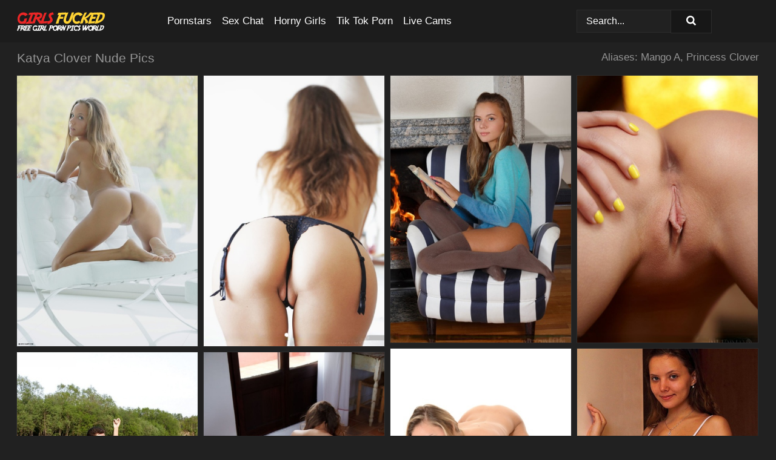

--- FILE ---
content_type: text/html; charset=UTF-8
request_url: https://girlsfucked.com/pornstars/katya-clover/
body_size: 17012
content:
<!doctype html><html lang="en"><head><title>Katya Clover Nude Porn Pics - GirlsFucked.com</title> <meta name="description" content="Browse the best Katya Clover porn pics for FREE at GirldFucked.com! Discover our growing porn pics collection of nude pictures and sex photos featuring Katya Clover, updated daily."> <meta name="keywords" content="Katya Clover, Mango A, Princess Clover"> <meta charset="utf-8"><meta http-equiv="x-ua-compatible" content="ie=edge"><meta name="viewport" content="width=device-width, initial-scale=1"><meta name="rating" content="RTA-5042-1996-1400-1577-RTA"><meta name="referrer" content="origin"><meta name="robots" content="index, follow"><meta name="document-state" content="dynamic"><meta name="revisit-after" content="1 day"><link rel="icon" type="image/png" href="https://girlsfucked.com/favicon.png"><link rel="apple-touch-icon" href="https://girlsfucked.com/favicon.png"><link rel="manifest" href="https://girlsfucked.com/site.webmanifest"><link rel="canonical" href="https://girlsfucked.com/pornstars/katya-clover/"><link rel="preconnect" href="https://cdni.girlsfucked.com/"><link rel="dns-prefetch" href="https://girlsfucked.com/"><link rel="dns-prefetch" href="https://cdni.girlsfucked.com/"> <link rel="preload" href="https://cdni.girlsfucked.com/460/1/167/84754574/84754574_013_f6b9.jpg" as="image"> <link rel="preload" as="style" href="https://girlsfucked.com/lisbet/christine.css?v=1765389361"><link rel="stylesheet" href="https://girlsfucked.com/lisbet/christine.css?v=1765389361"><link rel="stylesheet" href="https://girlsfucked.com/css/flag-icons.min.css"><base target="_blank"/></head><body><style>h1,h3,.listing-letter{font-size:21px;font-weight:400;white-space:nowrap;overflow:hidden;text-overflow:ellipsis}h1,h3{color:#959595}.breadcrumbs,.breadcrumbs-2{font-size:21px;font-weight:400;margin-block-end:.77em;white-space:nowrap;overflow:hidden;text-overflow:ellipsis}.breadcrumbs a{font-size:21px}.breadcrumbs span,.breadcrumbs h1,.breadcrumbs h2,.breadcrumbs-2 span,.breadcrumbs-2 h1,.breadcrumbs-2 h2{display:inline;font-size:21px}.breadcrumbs span svg,.breadcrumbs-2 span svg,.underline div svg,.Underline div svg{height:18px;width:18px;margin-right:6px;margin-bottom:-2px;fill:#959595;opacity:.5}.breadcrumbs h1,.breadcrumbs h2{font-weight:400}.breadcrumbs-d{padding:0 4px}.breadcrumbs-2 h1{font-size:21px;font-weight:400}.content-info{margin-bottom:7px!important;overflow-x:auto;white-space:nowrap;position:relative;display:inline-flex}.content-info::-webkit-scrollbar,.content-categories::-webkit-scrollbar{display:none}.content-info:after{right:-1px;background-image:-o-linear-gradient(90deg,#21212100,#212121 15px,#212121);background-image:linear-gradient(90deg,#21212100,#212121 15px,#212121);content:'';display:block;position:absolute;top:0;bottom:0;width:25px;z-index:1;pointer-events:none}.content-categories{overflow-x:auto;white-space:nowrap;position:relative;padding-right:25px;width:100%;display:inline-flex}.content-categories a{margin:0 5px 5px 0;padding:0 8px;line-height:1.25em;border:1px solid #2c2c2c;background-color:#1c1c1c;text-transform:capitalize;border-radius:2px;font-size:16px;height:30px;box-sizing:border-box;overflow:hidden;display:inline-flex;align-items:center;min-width:fit-content}.content-categories a:hover{border-color:#3c3c3c}.wrapper{margin:0 auto;position:relative}.header-wrapper{width:100%;background-color:#1C1C1C;z-index:500;}.header-top a{font-size:13px;color:#ffffff;line-height:2em;margin-right:10px}.header-top a:hover{color:#ffffff}.header{line-height:70px;font-size:0}.header-title{margin-top:14px;position:relative}.header-nav{display:inline-block;line-height:1.25em;position:relative;vertical-align:middle;font-size:19px}.header-nav a{display:inline-block;color:#ffffff;padding:0 1.3em 0 0;position:relative;font-weight:400}.header-nav a:hover{color:#fed233}.header-nav label{cursor:pointer;position:absolute;top:-3.7em;right:0}.header-nav span,.menu-item img,.mobile-search{transition:opacity .15s ease-in-out}.mob-menu{border-top:1px solid #2c2c2c;border-bottom:1px solid #2c2c2c;min-height:40px}.mob-menu ul li{text-align:center;width:33%;line-height:40px;height:40px;display:inline-block;font-size:0;float:left}.mob-menu-border{position:absolute;border-right:1px solid #2c2c2c;right:0;height:100%}.mob-menu ul li a{font-size:16px;position:relative;width:100%;height:100%;display:block;color:#ffffff}.mob-menu ul li a:hover{color:#fed233}.mob-menu ul li img{width:16px;height:16px;opacity:.25;margin-bottom:-3px;margin-right:6px}.menu-item img{width:16px;height:16px;opacity:.25;margin-bottom:-3px;margin-right:6px}.menu-item:hover img{opacity:1}.header-submenu{background-color:#1C1C1C;border-bottom:1px solid #2c2c2c;line-height:34px;text-align:center}.header-submenu a{color:#ffffff}.header-submenu a:hover{color:#fed233}.header-logo{width:248px;display:inline-block;line-height:1.25em;position:relative;vertical-align:middle}.header-search{display:inline-block;line-height:1.25em;position:relative;vertical-align:middle;text-align:right}.header-search input{color:#ffffff;font-size:16px;line-height:16px;padding:9px 15px;background-color:#212121;border:1px solid #2c2c2c;box-sizing:border-box}.header-search input:focus{background-color:#171717}.clear:before,.clear:after{content:"";display:block;line-height:0}.clear:after{clear:both}#open,.mobile-menu,.search__result--hidden{display:none}.mobile-search svg,.mobile-menu svg{width:23px;height:23px;fill:#ffffff}.mobile-search{display:none;cursor:pointer;position:relative;width:23px;height:23px;background-size:cover;opacity:.7;float:right;top:19px;right:38px}.mobile-search:hover{opacity:.3}.search-button{position:absolute;top:0;right:0;background-color:#171717;border:1px solid #2c2c2c;box-sizing:border-box;padding:0 25px;cursor:pointer;height:39px}.search-button:hover{background-color:#121212}.search-button span{height:100%}.search-button svg{width:16px;height:16px;fill:#ffffff;padding-top:50%;margin-top:1px}.search-label{background-size:cover;position:absolute;left:11px;top:10px;width:16px;height:16px;opacity:0.14}.search-label svg{width:16px;height:16px;fill:#ffffff}#search-form{position:relative}.search__result{display:block;border-bottom:1px solid #2c2c2c;width:372px;position:absolute;z-index:999999;right:0;margin-top:0;padding:0;background-color:#171717;border-left:1px solid #2c2c2c;border-right:1px solid #2c2c2c}.search__result a{display:block;font-size:16px;line-height:36px;padding:0 5px 0 15px;color:#ffffff}.search__result li span{padding-left:15px;color:#ffffff;opacity:.4}.no-bg-hover{background-color:#171717!important}.no-bg-hover:hover{background-color:#171717!important}.search__result li a span{color:#ffffff;padding:0;opacity:1}.search__result li{width:100%;height:36px;margin:0;color:#ffffff;font-size:16px;line-height:36px;text-align:left;overflow:hidden}.search__result li:hover{background-color:#121212}.search__result li:hover a{color:#fed233}.underline{border-bottom:1px solid #2c2c2c;margin-bottom:8px!important}.underline div{font-size:21px;margin-block-end:1em;margin-block-start:1em;font-weight:400}@media screen and (min-width:240px) and (max-width:317px){.wrapper{width:220px}.search__result{width:218px}}@media screen and (min-width:318px) and (max-width:359px){.wrapper{width:300px}.search__result{width:298px}}@media screen and (min-width:360px) and (max-width:374px){.wrapper{width:342px}.search__result{width:340px}}@media screen and (min-width:375px) and (max-width:533px){.wrapper{width:357px}.search__result{width:355px}}@media screen and (min-width:534px) and (max-width:567px){.wrapper{width:512px}.search__result{width:510px}}@media screen and (min-width:568px) and (max-width:625px){.wrapper{width:548px}.search__result{width:546px}}@media screen and (min-width:626px) and (max-width:666px){.wrapper{width:608px}.search__result{width:606px}}@media screen and (min-width:667px) and (max-width:719px){.wrapper{width:644px}.search__result{width:642px}}@media screen and (min-width:720px) and (max-width:767px){.wrapper{width:698px}.search__result{width:696px}}@media screen and (min-width:768px) and (max-width:799px){.wrapper{width:745px}.search__result{width:743px}}@media screen and (min-width:800px) and (max-width:899px){.wrapper{width:781px}.search__result{width:779px}}@media screen and (min-width:900px) and (max-width:933px){.wrapper{width:880px}.search__result{width:878px}}@media screen and (min-width:934px) and (max-width:1023px){.wrapper{width:916px}.search__result{width:914px}}@media screen and (min-width:1024px) and (max-width:1241px){.wrapper{width:1006px}.search__result{width:1004px}.header-search,.header-search input{width:300px}}@media screen and (min-width:1242px) and (max-width:1359px){.wrapper{width:1224px}.search__result{width:298px}.header-nav{width:675px;font-size:17px}.header-nav a{padding:0 1em 0 0}}@media screen and (min-width:1360px) and (max-width:1439px){.wrapper{width:1332px}.search__result{width:325px}.header-logo{width:268px}.header-nav{width:736px;font-size:17px}.header-search,.header-search input{width:327px}}@media screen and (min-width:1440px) and (max-width:1504px){.wrapper{width:1412px}.search__result{width:421px}.header-logo{width:285px}.header-nav{width:703px;font-size:17px}.header-search,.header-search input{width:423px}}@media screen and (min-width:1505px) and (max-width:1549px){.wrapper{width:1487px}.search__result{width:486px}.header-nav{width:751px}.header-search,.header-search input{width:488px}}@media screen and (min-width:1550px) and (max-width:1599px){.wrapper{width:1532px}.search__result{width:486px}.header-nav{width:796px}.header-search,.header-search input{width:488px}}@media screen and (min-width:1600px) and (max-width:1867px){.wrapper{width:1570px}.search__result{width:514px}.header-logo{width:225px}.header-nav{width:829px}.header-search,.header-search input{width:516px}}@media screen and (min-width:1868px){.wrapper{width:1840px}.search__result{width:606px}.header-nav{width:984px}.header-search,.header-search input{width:608px}}@media screen and (max-width:1279px){.header-wrapper{position:relative}.header{line-height:1.25em;padding:5px 0 0 0}.header-logo{width:100%;height:50px}.header-logo img{margin-top:12px}.header-nav{width:100%;font-size:19px}.header-nav span{position:relative;width:23px;height:23px;background-size:cover;opacity:.7;top:19px}input[type=checkbox]:checked+.header-menu{height:auto}.header-menu{height:0;margin-bottom:10px;margin-top:5px;overflow:hidden;transition:height .15s ease}.header-menu a{padding:0;display:block;border-top:solid 1px #2c2c2c;line-height:45px}.header-search{display:none}.header-search{height:50px}.header-search,.header-search input{width:100%}.mobile-menu{display:block;margin-top:20px}.mobile-search{display:block}}@media screen and (min-width:1280px){.header-nav a{display:table-cell;height:70px;vertical-align:middle}.mob-menu{display:none}.nav-primary li{display:table-cell;height:70px;vertical-align:middle}}@media screen and (min-width:320px) and (max-width:767px){#search-form{height:40px}}</style><header class="header-wrapper"><div class="wrapper"><div class="header"><div class="header-logo"><a href="https://girlsfucked.com/" title="Hot Naked Girls" target="_self"><img src="https://girlsfucked.com/img/logo.png" alt="Hot Naked Girls" width="145" height="31"></a><span class="mobile-search"><svg version="1.0" xmlns="https://www.w3.org/2000/svg" xmlns:xlink="https://www.w3.org/1999/xlink" x="0px" y="0px" viewBox="0 0 512 512" xml:space="preserve"><path d="M506.2,449.2L400.3,343.3c-3.9-3.9-3.9-7.8-2-11.8c21.6-33.3,33.3-72.6,33.3-115.7C431.7,96.1,335.6,0,215.9,0 S0.1,96.1,0.1,215.8s96.1,215.8,215.8,215.8c43.2,0,82.4-11.8,115.7-33.3c3.9-2,9.8-2,11.8,2l105.9,105.9c7.8,7.8,19.6,7.8,27.5,0 l27.5-27.5C514.1,468.8,514.1,457.1,506.2,449.2z M217.9,353.1c-76.5,0-137.3-60.8-137.3-137.3S141.4,78.5,217.9,78.5 s137.3,60.8,137.3,137.3S294.4,353.1,217.9,353.1L217.9,353.1z"/></svg></span></div><div class="header-nav"><label for="open"><span class="mobile-menu"><svg version="1.0" xmlns="https://www.w3.org/2000/svg" xmlns:xlink="https://www.w3.org/1999/xlink" x="0px" y="0px" viewBox="0 0 512 512" xml:space="preserve"><g><path d="M512,64c0-12.8-8.5-21.3-21.3-21.3H21.3C8.5,42.7,0,51.2,0,64v42.7C0,119.5,8.5,128,21.3,128h469.3 c12.8,0,21.3-8.5,21.3-21.3V64z"/><path d="M512,234.7c0-12.8-8.5-21.3-21.3-21.3H21.3C8.5,213.3,0,221.9,0,234.7v42.7c0,12.8,8.5,21.3,21.3,21.3h469.3 c12.8,0,21.3-8.5,21.3-21.3V234.7z"/><path d="M512,405.3c0-12.8-8.5-21.3-21.3-21.3H21.3C8.5,384,0,392.5,0,405.3V448c0,12.8,8.5,21.3,21.3,21.3h469.3 c12.8,0,21.3-8.5,21.3-21.3V405.3z"/></g></svg></span></label><input type="checkbox" name="menu-checkbox" id="open"><nav class="header-menu"><ul class="nav-primary"><li><a href="https://girlsfucked.com/pornstars/" title="Pornstars" target="_self" class="menu-item">Pornstars</a></li><li><a href="https://girlsfucked.com/sex-chat/" title="Sex Chat" target="_self" class="menu-item">Sex Chat</a></li><li><a href="https://girlsfucked.com/to/horny-girls/" title="Horny Girls" target="_blank" class="menu-item" id="menutab1">Horny Girls</a></li><li><a href="https://girlsfucked.com/to/jerk-n-cum/" title="Tik Tok Porn" target="_blank" class="menu-item" id="menutab2">Tik Tok Porn</a></li><li><a href="https://girlsfucked.com/to/live-cams/" title="Live Cams" target="_blank" class="menu-item" id="menutab3"></a></li><script>
                          var userLang = navigator.language || navigator.userLanguage;
                          var link = document.getElementById("menutab3");
                          if (userLang.toLowerCase().startsWith("de")) {
                            if (link) {
                              link.textContent = "Amateur Cams";
                            }
                          } else {
                            link.textContent = "Live Cams";
                          }
                        </script></ul></nav></div><div class="header-search"><form action="/search/" id="search-form" target="_self"><input placeholder="Search..." id="search" class="search-input"><ul id="search-results" class="search__result--hidden"></ul><a href="/search/" aria-label="Search" class="search-button" title="" target="_self"><span><svg version="1.0" xmlns="https://www.w3.org/2000/svg" xmlns:xlink="https://www.w3.org/1999/xlink" x="0px" y="0px" viewBox="0 0 512 512" xml:space="preserve"><path d="M506.2,449.2L400.3,343.3c-3.9-3.9-3.9-7.8-2-11.8c21.6-33.3,33.3-72.6,33.3-115.7C431.7,96.1,335.6,0,215.9,0 S0.1,96.1,0.1,215.8s96.1,215.8,215.8,215.8c43.2,0,82.4-11.8,115.7-33.3c3.9-2,9.8-2,11.8,2l105.9,105.9c7.8,7.8,19.6,7.8,27.5,0 l27.5-27.5C514.1,468.8,514.1,457.1,506.2,449.2z M217.9,353.1c-76.5,0-137.3-60.8-137.3-137.3S141.4,78.5,217.9,78.5 s137.3,60.8,137.3,137.3S294.4,353.1,217.9,353.1L217.9,353.1z"/></svg></span></a></form></div></div></div><div class="mob-menu clear"><ul></ul></div></header><!-- <div class="mob1"></div> --><div class="wrapper header-title"><noscript><div style="background-color: #E34449; color: #FFFFFF; text-align: center; font-size: 16px; line-height: 22px; display: block; padding: 10px; border-radius: 3px;">JavaScript is required for this website. Please turn it on in your browser and reload the page.</div></noscript><div class="breadcrumbs" style="margin-bottom: 7px !important;"><h1>Katya Clover Nude Pics</h1></div><div class="wrapper content-info"><div class="content-categories"></div></div><script>
        var relatedElement = document.querySelector(".content-categories");
        if (relatedElement.innerHTML === "") {
            relatedElement.parentNode.style.display = "none";
            var breadcrumbsElement = document.querySelector(".breadcrumbs");
            breadcrumbsElement.style.removeProperty("margin-bottom");
        }
    </script><div class="related-tags">Aliases: Mango A, Princess Clover</div></div><div class="wrapper"><div class="m-content clear"><ul class="container clear" id="container"><script>
                var container = document.querySelector('#container');
                container.style.opacity = '0';
                // container.style.height = '0';
            </script> <li><a href='https://girlsfucked.com/pics/sexy-blonde-clover-sheds-her-bikini-to-show-perky-small-boobs-and-hot-ass-84754574/' title='Sexy blonde Clover sheds her bikini to show perky small boobs and hot ass 84754574' target="_blank"><img src='[data-uri]' data-src='https://cdni.girlsfucked.com/460/1/167/84754574/84754574_013_f6b9.jpg' alt='Sexy blonde Clover sheds her bikini to show perky small boobs and hot ass 84754574' width='300' height='450'></a></li><li><a href='https://girlsfucked.com/pics/round-ass-teen-mango-a-in-lace-panties-stretches-nude-showing-her-twat-28272428/' title='Round ass teen Mango A in lace panties stretches nude showing her twat 28272428' target="_blank"><img src='[data-uri]' data-src='https://cdni.girlsfucked.com/460/1/84/28272428/28272428_009_3d9f.jpg' alt='Round ass teen Mango A in lace panties stretches nude showing her twat 28272428' width='300' height='450'></a></li><li><a href='https://girlsfucked.com/pics/sweet-teen-mango-a-removes-thigh-high-socks-to-get-totally-naked-17459383/' title='Sweet teen Mango A removes thigh high socks to get totally naked 17459383' target="_blank"><img src='[data-uri]' data-src='https://cdni.girlsfucked.com/460/1/229/17459383/17459383_001_d195.jpg' alt='Sweet teen Mango A removes thigh high socks to get totally naked 17459383' width='300' height='444'></a></li><li><a href='https://girlsfucked.com/pics/sweet-teen-mango-a-reveals-her-pretty-pussy-while-naked-on-a-patio-table-96184825/' title='Sweet teen Mango A reveals her pretty pussy while naked on a patio table 96184825' target="_blank"><img src='[data-uri]' data-src='https://cdni.girlsfucked.com/460/1/153/96184825/96184825_013_5f9a.jpg' alt='Sweet teen Mango A reveals her pretty pussy while naked on a patio table 96184825' width='300' height='444'></a></li><li><a href='https://girlsfucked.com/pics/solo-model-katya-clover-works-free-of-pink-lingerie-to-pose-nude-in-stockings-75204978/' title='Solo model Katya Clover works free of pink lingerie to pose nude in stockings 75204978' target="_blank"><img src='[data-uri]' data-src='https://cdni.girlsfucked.com/460/1/186/75204978/75204978_015_9f12.jpg' alt='Solo model Katya Clover works free of pink lingerie to pose nude in stockings 75204978' width='300' height='444'></a></li><li><a href='https://girlsfucked.com/pics/teen-first-timer-katya-shows-her-naked-body-around-her-house-45807333/' title='Teen first timer Katya shows her naked body around her house 45807333' target="_blank"><img src='[data-uri]' data-src='https://cdni.girlsfucked.com/460/1/219/45807333/45807333_015_b5a9.jpg' alt='Teen first timer Katya shows her naked body around her house 45807333' width='300' height='450'></a></li><li><a href='https://girlsfucked.com/pics/watch-this-homemade-video-featuring-young-and-horny-couple-53264867/' title='Watch this homemade video featuring young and horny couple 53264867' target="_blank"><img src='[data-uri]' data-src='https://cdni.girlsfucked.com/460/5/69/53264867/53264867_011_0796.jpg' alt='Watch this homemade video featuring young and horny couple 53264867' width='300' height='444'></a></li><li><a href='https://girlsfucked.com/pics/horny-cutie-in-white-stockings-spreading-ass-and-pussy-close-up-on-the-floor-29018467/' title='Horny cutie in white stockings spreading ass and pussy close up on the floor 29018467' target="_blank"><img src='[data-uri]' data-src='https://cdni.girlsfucked.com/460/1/171/29018467/29018467_011_c340.jpg' alt='Horny cutie in white stockings spreading ass and pussy close up on the floor 29018467' width='300' height='444'></a></li><li><a href='https://girlsfucked.com/pics/long-legged-glamour-girl-mango-a-displays-perfect-small-tits-and-bald-cunt-69591819/' title='Long legged glamour girl Mango A displays perfect small tits and bald cunt 69591819' target="_blank"><img src='[data-uri]' data-src='https://cdni.girlsfucked.com/460/1/91/69591819/69591819_004_d5e8.jpg' alt='Long legged glamour girl Mango A displays perfect small tits and bald cunt 69591819' width='300' height='450'></a></li><li><a href='https://girlsfucked.com/pics/nice-teen-mango-a-plays-with-her-tight-pink-pussy-in-white-over-the-knee-socks-66090079/' title='Nice teen Mango A plays with her tight pink pussy in white over the knee socks 66090079' target="_blank"><img src='[data-uri]' data-src='https://cdni.girlsfucked.com/460/1/171/66090079/66090079_005_7630.jpg' alt='Nice teen Mango A plays with her tight pink pussy in white over the knee socks 66090079' width='300' height='444'></a></li><li><a href='https://girlsfucked.com/pics/teen-beauty-mango-a-flashes-sweet-pussy-before-posing-nude-in-pink-pumps-18604998/' title='Teen beauty Mango A flashes sweet pussy before posing nude in pink pumps 18604998' target="_blank"><img src='[data-uri]' data-src='https://cdni.girlsfucked.com/460/1/120/18604998/18604998_005_2b42.jpg' alt='Teen beauty Mango A flashes sweet pussy before posing nude in pink pumps 18604998' width='300' height='450'></a></li><li><a href='https://girlsfucked.com/pics/fitness-girl-clover-in-sheer-shirt-and-socks-spreading-ass-in-the-gym-20406631/' title='Fitness girl Clover in sheer shirt and socks spreading ass in the gym 20406631' target="_blank"><img src='[data-uri]' data-src='https://cdni.girlsfucked.com/460/1/68/20406631/20406631_007_5e22.jpg' alt='Fitness girl Clover in sheer shirt and socks spreading ass in the gym 20406631' width='300' height='450'></a></li><li><a href='https://girlsfucked.com/pics/naked-young-girl-mango-a-masturbates-with-a-dildo-while-taking-a-bubble-bath-39978964/' title='Naked young girl Mango A masturbates with a dildo while taking a bubble bath 39978964' target="_blank"><img src='[data-uri]' data-src='https://cdni.girlsfucked.com/460/1/106/39978964/39978964_008_419b.jpg' alt='Naked young girl Mango A masturbates with a dildo while taking a bubble bath 39978964' width='300' height='450'></a></li><li><a href='https://girlsfucked.com/pics/hot-teen-katya-clover-gets-bare-naked-in-a-highly-confident-manner-82206173/' title='Hot teen Katya Clover gets bare naked in a highly confident manner 82206173' target="_blank"><img src='[data-uri]' data-src='https://cdni.girlsfucked.com/460/1/376/82206173/82206173_002_f774.jpg' alt='Hot teen Katya Clover gets bare naked in a highly confident manner 82206173' width='300' height='444'></a></li><li><a href='https://girlsfucked.com/pics/slim-girl-katya-clover-strips-to-flip-flops-in-solo-action-to-model-naked-99188411/' title='Slim girl Katya Clover strips to flip flops in solo action to model naked 99188411' target="_blank"><img src='[data-uri]' data-src='https://cdni.girlsfucked.com/460/1/185/99188411/99188411_014_003b.jpg' alt='Slim girl Katya Clover strips to flip flops in solo action to model naked 99188411' width='300' height='444'></a></li><li><a href='https://girlsfucked.com/pics/pretty-babe-with-shaved-pussy-posing-naked-and-slipping-on-her-top-61617287/' title='Pretty babe with shaved pussy posing naked and slipping on her top 61617287' target="_blank"><img src='[data-uri]' data-src='https://cdni.girlsfucked.com/460/5/71/61617287/61617287_011_8267.jpg' alt='Pretty babe with shaved pussy posing naked and slipping on her top 61617287' width='300' height='444'></a></li><li><a href='https://girlsfucked.com/pics/lesbian-girls-talia-mint-and-mango-a-take-turns-licking-each-others-vagina-93310307/' title='Lesbian girls Talia Mint and Mango A take turns licking each others vagina 93310307' target="_blank"><img src='[data-uri]' data-src='https://cdni.girlsfucked.com/460/1/153/93310307/93310307_001_5249.jpg' alt='Lesbian girls Talia Mint and Mango A take turns licking each others vagina 93310307' width='300' height='450'></a></li><li><a href='https://girlsfucked.com/pics/european-teen-mango-a-showing-off-nice-ass-while-spreading-hot-pussy-93817870/' title='European teen Mango A showing off nice ass while spreading hot pussy 93817870' target="_blank"><img src='[data-uri]' data-src='https://cdni.girlsfucked.com/460/1/105/93817870/93817870_002_b016.jpg' alt='European teen Mango A showing off nice ass while spreading hot pussy 93817870' width='300' height='450'></a></li><li><a href='https://girlsfucked.com/pics/slim-lesbians-talia-mint-and-mango-a-attend-to-bald-twats-in-the-shower-83471678/' title='Slim lesbians Talia Mint and Mango A attend to bald twats in the shower 83471678' target="_blank"><img src='[data-uri]' data-src='https://cdni.girlsfucked.com/460/1/150/83471678/83471678_001_617c.jpg' alt='Slim lesbians Talia Mint and Mango A attend to bald twats in the shower 83471678' width='300' height='450'></a></li><li><a href='https://girlsfucked.com/pics/cute-teen-mango-a-in-mini-dress-spreading-outdoors-for-closeup-of-bald-twat-10398603/' title='Cute teen Mango A in mini dress spreading outdoors for closeup of bald twat 10398603' target="_blank"><img src='[data-uri]' data-src='https://cdni.girlsfucked.com/460/1/100/10398603/10398603_002_efac.jpg' alt='Cute teen Mango A in mini dress spreading outdoors for closeup of bald twat 10398603' width='300' height='450'></a></li><li><a href='https://girlsfucked.com/pics/solo-girl-mango-a-modeling-naked-on-rocky-beach-after-disrobing-84431813/' title='Solo girl Mango A modeling naked on rocky beach after disrobing 84431813' target="_blank"><img src='[data-uri]' data-src='https://cdni.girlsfucked.com/460/1/101/84431813/84431813_010_5e57.jpg' alt='Solo girl Mango A modeling naked on rocky beach after disrobing 84431813' width='300' height='450'></a></li><li><a href='https://girlsfucked.com/pics/country-girl-mango-a-loses-her-shorts-to-crawl-around-nude-in-the-sunny-field-28148145/' title='Country girl Mango A loses her shorts to crawl around nude in the sunny field 28148145' target="_blank"><img src='[data-uri]' data-src='https://cdni.girlsfucked.com/460/1/120/28148145/28148145_004_45c4.jpg' alt='Country girl Mango A loses her shorts to crawl around nude in the sunny field 28148145' width='300' height='444'></a></li><li><a href='https://girlsfucked.com/pics/tall-girl-katya-clover-removes-sexy-lingerie-while-wearing-a-mask-and-gloves-85673489/' title='Tall girl Katya Clover removes sexy lingerie while wearing a mask and gloves 85673489' target="_blank"><img src='[data-uri]' data-src='https://cdni.girlsfucked.com/460/1/185/85673489/85673489_005_8376.jpg' alt='Tall girl Katya Clover removes sexy lingerie while wearing a mask and gloves 85673489' width='300' height='444'></a></li><li><a href='https://girlsfucked.com/pics/amateur-model-katya-shows-off-her-damp-pussy-during-close-up-action-52429654/' title='Amateur model Katya shows off her damp pussy during close up action 52429654' target="_blank"><img src='[data-uri]' data-src='https://cdni.girlsfucked.com/460/1/219/52429654/52429654_008_59dc.jpg' alt='Amateur model Katya shows off her damp pussy during close up action 52429654' width='300' height='444'></a></li><li><a href='https://girlsfucked.com/pics/hot-teen-katya-clover-slips-her-hand-down-her-thong-while-posing-by-herself-39003315/' title='Hot teen Katya Clover slips her hand down her thong while posing by herself 39003315' target="_blank"><img src='[data-uri]' data-src='https://cdni.girlsfucked.com/460/1/370/39003315/39003315_006_cdca.jpg' alt='Hot teen Katya Clover slips her hand down her thong while posing by herself 39003315' width='300' height='450'></a></li><li><a href='https://girlsfucked.com/pics/cute-teen-katya-strikes-tempting-poses-during-her-first-nude-session-93348332/' title='Cute teen Katya strikes tempting poses during her first nude session 93348332' target="_blank"><img src='[data-uri]' data-src='https://cdni.girlsfucked.com/460/1/219/93348332/93348332_004_1616.jpg' alt='Cute teen Katya strikes tempting poses during her first nude session 93348332' width='300' height='450'></a></li><li><a href='https://girlsfucked.com/pics/sexy-teen-clover-rocks-her-great-tits-while-striking-hot-nude-poses-62818170/' title='Sexy teen Clover rocks her great tits while striking hot nude poses 62818170' target="_blank"><img src='[data-uri]' data-src='https://cdni.girlsfucked.com/460/1/223/62818170/62818170_003_0acb.jpg' alt='Sexy teen Clover rocks her great tits while striking hot nude poses 62818170' width='300' height='444'></a></li><li><a href='https://girlsfucked.com/pics/clothed-teen-babe-exposing-shaved-snatch-and-phat-ass-outdoors-67294815/' title='Clothed teen babe exposing shaved snatch and phat ass outdoors 67294815' target="_blank"><img src='[data-uri]' data-src='https://cdni.girlsfucked.com/460/1/88/67294815/67294815_006_d7ec.jpg' alt='Clothed teen babe exposing shaved snatch and phat ass outdoors 67294815' width='300' height='450'></a></li><li><a href='https://girlsfucked.com/pics/petite-brunette-cutie-mango-a-enjoys-spreading-her-legs-wide-open-70211492/' title='Petite brunette cutie Mango A enjoys spreading her legs wide open 70211492' target="_blank"><img src='[data-uri]' data-src='https://cdni.girlsfucked.com/460/1/90/70211492/70211492_010_f0e4.jpg' alt='Petite brunette cutie Mango A enjoys spreading her legs wide open 70211492' width='300' height='450'></a></li><li><a href='https://girlsfucked.com/pics/great-looking-teen-clover-showing-her-incredible-oiled-up-body-in-high-heels-91328199/' title='Great looking teen Clover showing her incredible oiled up body in high heels 91328199' target="_blank"><img src='[data-uri]' data-src='https://cdni.girlsfucked.com/460/1/77/91328199/91328199_002_7bfe.jpg' alt='Great looking teen Clover showing her incredible oiled up body in high heels 91328199' width='300' height='450'></a></li><li><a href='https://girlsfucked.com/pics/long-legged-chick-katya-clover-works-clear-of-white-lingerie-and-mules-85111186/' title='Long legged chick Katya Clover works clear of white lingerie and mules 85111186' target="_blank"><img src='[data-uri]' data-src='https://cdni.girlsfucked.com/460/1/186/85111186/85111186_014_6f75.jpg' alt='Long legged chick Katya Clover works clear of white lingerie and mules 85111186' width='300' height='444'></a></li><li><a href='https://girlsfucked.com/pics/sexy-teen-clover-fingers-her-wet-pussy-in-the-living-room-when-home-alone-49080040/' title='Sexy teen Clover fingers her wet pussy in the living room when home alone 49080040' target="_blank"><img src='[data-uri]' data-src='https://cdni.girlsfucked.com/460/1/37/49080040/49080040_001_c28a.jpg' alt='Sexy teen Clover fingers her wet pussy in the living room when home alone 49080040' width='300' height='450'></a></li><li><a href='https://girlsfucked.com/pics/nice-teen-mango-a-holds-her-bum-while-showcasing-her-delectable-pussy-85421522/' title='Nice teen Mango A holds her bum while showcasing her delectable pussy 85421522' target="_blank"><img src='[data-uri]' data-src='https://cdni.girlsfucked.com/460/1/189/85421522/85421522_002_d8e9.jpg' alt='Nice teen Mango A holds her bum while showcasing her delectable pussy 85421522' width='300' height='444'></a></li><li><a href='https://girlsfucked.com/pics/pretty-girl-katya-clover-removes-sexy-swimwear-in-matching-arm-socks-and-heels-10652044/' title='Pretty girl Katya Clover removes sexy swimwear in matching arm socks and heels 10652044' target="_blank"><img src='[data-uri]' data-src='https://cdni.girlsfucked.com/460/1/185/10652044/10652044_014_6da2.jpg' alt='Pretty girl Katya Clover removes sexy swimwear in matching arm socks and heels 10652044' width='300' height='444'></a></li><li><a href='https://girlsfucked.com/pics/sexy-young-mango-a-sheds-lace-panties-to-bare-tiny-ass-bald-twat-at-beach-41815984/' title='Sexy young Mango A sheds lace panties to bare tiny ass & bald twat at beach 41815984' target="_blank"><img src='[data-uri]' data-src='https://cdni.girlsfucked.com/460/1/89/41815984/41815984_003_aa5d.jpg' alt='Sexy young Mango A sheds lace panties to bare tiny ass & bald twat at beach 41815984' width='300' height='450'></a></li><li><a href='https://girlsfucked.com/pics/long-legged-bikni-clad-mango-a-strips-at-the-beach-to-show-wet-pussy-57088728/' title='Long legged bikni clad Mango A strips at the beach to show wet pussy 57088728' target="_blank"><img src='[data-uri]' data-src='https://cdni.girlsfucked.com/460/1/89/57088728/57088728_008_3cc7.jpg' alt='Long legged bikni clad Mango A strips at the beach to show wet pussy 57088728' width='300' height='450'></a></li><li><a href='https://girlsfucked.com/pics/sweet-teen-mango-a-hops-onto-kitchen-counter-to-show-her-beautiful-nude-body-62284316/' title='Sweet teen Mango A hops onto kitchen counter to show her beautiful nude body 62284316' target="_blank"><img src='[data-uri]' data-src='https://cdni.girlsfucked.com/460/1/120/62284316/62284316_011_c4cc.jpg' alt='Sweet teen Mango A hops onto kitchen counter to show her beautiful nude body 62284316' width='300' height='444'></a></li><li><a href='https://girlsfucked.com/pics/innocent-teen-girl-mango-a-peels-away-sheer-lingerie-from-her-perfect-body-15727739/' title='Innocent teen girl Mango A peels away sheer lingerie from her perfect body 15727739' target="_blank"><img src='[data-uri]' data-src='https://cdni.girlsfucked.com/460/1/120/15727739/15727739_010_8363.jpg' alt='Innocent teen girl Mango A peels away sheer lingerie from her perfect body 15727739' width='300' height='444'></a></li><li><a href='https://girlsfucked.com/pics/young-schoolgirl-mango-a-crossing-long-sock-clad-legs-while-displaying-twat-87442006/' title='Young schoolgirl Mango A crossing long sock clad legs while displaying twat 87442006' target="_blank"><img src='[data-uri]' data-src='https://cdni.girlsfucked.com/460/1/89/87442006/87442006_015_80b5.jpg' alt='Young schoolgirl Mango A crossing long sock clad legs while displaying twat 87442006' width='300' height='450'></a></li><li><a href='https://girlsfucked.com/pics/young-blonde-girl-unbuttons-onesie-to-show-her-tits-and-twat-on-barrens-94115032/' title='Young blonde girl unbuttons onesie to show her tits and twat on barrens 94115032' target="_blank"><img src='[data-uri]' data-src='https://cdni.girlsfucked.com/460/1/219/94115032/94115032_004_d38c.jpg' alt='Young blonde girl unbuttons onesie to show her tits and twat on barrens 94115032' width='300' height='450'></a></li><li><a href='https://girlsfucked.com/pics/young-solo-girl-mango-a-displays-her-bald-pussy-and-sexy-ass-on-seaside-rocks-96560852/' title='Young solo girl Mango A displays her bald pussy and sexy ass on seaside rocks 96560852' target="_blank"><img src='[data-uri]' data-src='https://cdni.girlsfucked.com/460/1/120/96560852/96560852_003_67b1.jpg' alt='Young solo girl Mango A displays her bald pussy and sexy ass on seaside rocks 96560852' width='300' height='444'></a></li><li><a href='https://girlsfucked.com/pics/leggy-solo-model-clover-has-no-qualms-about-walking-around-naked-in-public-59610162/' title='Leggy solo model Clover has no qualms about walking around naked in public 59610162' target="_blank"><img src='[data-uri]' data-src='https://cdni.girlsfucked.com/460/1/68/59610162/59610162_010_ec70.jpg' alt='Leggy solo model Clover has no qualms about walking around naked in public 59610162' width='300' height='450'></a></li><li><a href='https://girlsfucked.com/pics/beautiful-teen-lesbians-clover-paula-remove-white-lingerie-during-sex-48136230/' title='Beautiful teen lesbians Clover & Paula remove white lingerie during sex 48136230' target="_blank"><img src='[data-uri]' data-src='https://cdni.girlsfucked.com/460/1/66/48136230/48136230_008_790c.jpg' alt='Beautiful teen lesbians Clover & Paula remove white lingerie during sex 48136230' width='300' height='196'></a></li><li><a href='https://girlsfucked.com/pics/fully-clothed-cute-girl-clover-posing-in-socks-flaunting-bare-ass-outdoors-24437410/' title='Fully clothed cute girl Clover posing in socks & flaunting bare ass outdoors 24437410' target="_blank"><img src='[data-uri]' data-src='https://cdni.girlsfucked.com/460/1/68/24437410/24437410_002_73e3.jpg' alt='Fully clothed cute girl Clover posing in socks & flaunting bare ass outdoors 24437410' width='300' height='450'></a></li><li><a href='https://girlsfucked.com/pics/young-looking-girl-is-captured-in-non-nude-candid-action-while-on-vacation-50400902/' title='Young looking girl is captured in non nude candid action while on vacation 50400902' target="_blank"><img src='[data-uri]' data-src='https://cdni.girlsfucked.com/460/1/219/50400902/50400902_013_3ad6.jpg' alt='Young looking girl is captured in non nude candid action while on vacation 50400902' width='300' height='450'></a></li><li><a href='https://girlsfucked.com/pics/pretty-blonde-with-long-legs-katya-clover-disrobes-before-a-finger-fuck-36750870/' title='Pretty blonde with long legs Katya Clover disrobes before a finger fuck 36750870' target="_blank"><img src='[data-uri]' data-src='https://cdni.girlsfucked.com/460/1/185/36750870/36750870_001_5451.jpg' alt='Pretty blonde with long legs Katya Clover disrobes before a finger fuck 36750870' width='300' height='444'></a></li><li><a href='https://girlsfucked.com/pics/totally-naked-teen-mango-a-spreads-her-long-legs-to-show-her-yummy-pussy-14645467/' title='Totally naked teen Mango A spreads her long legs to show her yummy pussy 14645467' target="_blank"><img src='[data-uri]' data-src='https://cdni.girlsfucked.com/460/1/240/14645467/14645467_001_06ec.jpg' alt='Totally naked teen Mango A spreads her long legs to show her yummy pussy 14645467' width='300' height='444'></a></li><li><a href='https://girlsfucked.com/pics/solo-girl-katya-clover-squeezes-her-firm-tits-after-a-striptease-is-complete-36585545/' title='Solo girl Katya Clover squeezes her firm tits after a striptease is complete 36585545' target="_blank"><img src='[data-uri]' data-src='https://cdni.girlsfucked.com/460/1/185/36585545/36585545_010_2bb8.jpg' alt='Solo girl Katya Clover squeezes her firm tits after a striptease is complete 36585545' width='300' height='444'></a></li><li><a href='https://girlsfucked.com/pics/cute-teen-mango-a-doffs-bikini-on-boat-to-show-tiny-tits-and-bald-pussy-12056368/' title='Cute teen Mango A doffs bikini on boat to show tiny tits and bald pussy 12056368' target="_blank"><img src='[data-uri]' data-src='https://cdni.girlsfucked.com/460/1/100/12056368/12056368_017_ae8d.jpg' alt='Cute teen Mango A doffs bikini on boat to show tiny tits and bald pussy 12056368' width='300' height='450'></a></li><li><a href='https://girlsfucked.com/pics/foxy-teenage-babe-showcasing-her-petite-tits-and-tempting-ass-32551859/' title='Foxy teenage babe showcasing her petite tits and tempting ass 32551859' target="_blank"><img src='[data-uri]' data-src='https://cdni.girlsfucked.com/460/5/71/32551859/32551859_008_095b.jpg' alt='Foxy teenage babe showcasing her petite tits and tempting ass 32551859' width='300' height='444'></a></li><li><a href='https://girlsfucked.com/pics/hot-mango-a-removing-her-thing-panties-on-the-bed-for-a-bald-twat-closeup-91973602/' title='Hot Mango A removing her thing panties on the bed for a bald twat closeup 91973602' target="_blank"><img src='[data-uri]' data-src='https://cdni.girlsfucked.com/460/1/91/91973602/91973602_016_ddfb.jpg' alt='Hot Mango A removing her thing panties on the bed for a bald twat closeup 91973602' width='300' height='450'></a></li><li><a href='https://girlsfucked.com/pics/teen-beauty-clover-displays-her-great-body-while-totally-naked-in-a-sea-cave-41491200/' title='Teen beauty Clover displays her great body while totally naked in a sea cave 41491200' target="_blank"><img src='[data-uri]' data-src='https://cdni.girlsfucked.com/460/1/286/41491200/41491200_009_943f.jpg' alt='Teen beauty Clover displays her great body while totally naked in a sea cave 41491200' width='300' height='444'></a></li><li><a href='https://girlsfucked.com/pics/glamour-babe-mango-a-displaying-phat-teen-ass-and-shaved-pussy-on-beach-12158308/' title='Glamour babe Mango A displaying phat teen ass and shaved pussy on beach 12158308' target="_blank"><img src='[data-uri]' data-src='https://cdni.girlsfucked.com/460/1/89/12158308/12158308_006_e843.jpg' alt='Glamour babe Mango A displaying phat teen ass and shaved pussy on beach 12158308' width='300' height='450'></a></li><li><a href='https://girlsfucked.com/pics/beautiful-teen-mango-a-hits-upon-great-nude-poses-after-removing-her-lingerie-84700477/' title='Beautiful teen Mango A hits upon great nude poses after removing her lingerie 84700477' target="_blank"><img src='[data-uri]' data-src='https://cdni.girlsfucked.com/460/1/372/84700477/84700477_008_a6b9.jpg' alt='Beautiful teen Mango A hits upon great nude poses after removing her lingerie 84700477' width='300' height='444'></a></li><li><a href='https://girlsfucked.com/pics/glamour-model-mango-a-spreading-shaved-teen-pussy-in-high-heels-32478457/' title='Glamour model Mango A spreading shaved teen pussy in high heels 32478457' target="_blank"><img src='[data-uri]' data-src='https://cdni.girlsfucked.com/460/1/89/32478457/32478457_008_2f7b.jpg' alt='Glamour model Mango A spreading shaved teen pussy in high heels 32478457' width='300' height='450'></a></li><li><a href='https://girlsfucked.com/pics/solo-girl-katya-clover-strips-to-white-high-heeled-shoes-in-a-sexy-manner-20753353/' title='Solo girl Katya Clover strips to white high heeled shoes in a sexy manner 20753353' target="_blank"><img src='[data-uri]' data-src='https://cdni.girlsfucked.com/460/1/186/20753353/20753353_002_065a.jpg' alt='Solo girl Katya Clover strips to white high heeled shoes in a sexy manner 20753353' width='300' height='444'></a></li><li><a href='https://girlsfucked.com/pics/young-beauty-clover-models-totally-naked-at-a-pristine-location-60052218/' title='Young beauty Clover models totally naked at a pristine location 60052218' target="_blank"><img src='[data-uri]' data-src='https://cdni.girlsfucked.com/460/1/350/60052218/60052218_009_58ac.jpg' alt='Young beauty Clover models totally naked at a pristine location 60052218' width='300' height='444'></a></li><li><a href='https://girlsfucked.com/pics/adorable-teen-mango-a-puts-her-beautiful-pussy-on-display-outside-in-a-sun-hat-45911306/' title='Adorable teen Mango A puts her beautiful pussy on display outside in a sun hat 45911306' target="_blank"><img src='[data-uri]' data-src='https://cdni.girlsfucked.com/460/1/121/45911306/45911306_010_fc67.jpg' alt='Adorable teen Mango A puts her beautiful pussy on display outside in a sun hat 45911306' width='300' height='444'></a></li><li><a href='https://girlsfucked.com/pics/slender-babe-with-a-shaved-pussy-clover-shows-off-in-close-up-67877269/' title='Slender babe with a shaved pussy Clover shows off in close up 67877269' target="_blank"><img src='[data-uri]' data-src='https://cdni.girlsfucked.com/460/5/139/67877269/67877269_009_68d0.jpg' alt='Slender babe with a shaved pussy Clover shows off in close up 67877269' width='300' height='450'></a></li><li><a href='https://girlsfucked.com/pics/solo-model-katya-clover-peels-off-her-sexy-lingerie-for-nude-poses-46244402/' title='Solo model Katya Clover peels off her sexy lingerie for nude poses 46244402' target="_blank"><img src='[data-uri]' data-src='https://cdni.girlsfucked.com/460/1/185/46244402/46244402_010_2ab4.jpg' alt='Solo model Katya Clover peels off her sexy lingerie for nude poses 46244402' width='300' height='444'></a></li><li><a href='https://girlsfucked.com/pics/young-beauty-mango-a-fingers-her-moist-pussy-while-wearing-over-the-knee-socks-24940123/' title='Young beauty Mango A fingers her moist pussy while wearing over the knee socks 24940123' target="_blank"><img src='[data-uri]' data-src='https://cdni.girlsfucked.com/460/1/372/24940123/24940123_005_dd44.jpg' alt='Young beauty Mango A fingers her moist pussy while wearing over the knee socks 24940123' width='300' height='444'></a></li><li><a href='https://girlsfucked.com/pics/beautiful-teen-mango-a-removes-sports-bra-and-white-socks-to-pose-naked-57810186/' title='Beautiful teen Mango A removes sports bra and white socks to pose naked 57810186' target="_blank"><img src='[data-uri]' data-src='https://cdni.girlsfucked.com/460/1/252/57810186/57810186_008_3f6b.jpg' alt='Beautiful teen Mango A removes sports bra and white socks to pose naked 57810186' width='300' height='444'></a></li><li><a href='https://girlsfucked.com/pics/flexible-slut-clover-stretches-legs-to-show-wet-bald-pussy-by-the-pool-67998477/' title='Flexible slut Clover stretches legs to show wet bald pussy by the pool 67998477' target="_blank"><img src='[data-uri]' data-src='https://cdni.girlsfucked.com/460/1/224/67998477/67998477_003_536f.jpg' alt='Flexible slut Clover stretches legs to show wet bald pussy by the pool 67998477' width='300' height='450'></a></li><li><a href='https://girlsfucked.com/pics/teen-model-mango-a-slips-a-finger-inside-her-beautiful-pussy-on-a-bed-49286069/' title='Teen model Mango A slips a finger inside her beautiful pussy on a bed 49286069' target="_blank"><img src='[data-uri]' data-src='https://cdni.girlsfucked.com/460/1/151/49286069/49286069_007_2b40.jpg' alt='Teen model Mango A slips a finger inside her beautiful pussy on a bed 49286069' width='300' height='444'></a></li><li><a href='https://girlsfucked.com/pics/hot-teen-strips-her-blue-dress-shirt-off-and-pleases-herself-29520013/' title='Hot teen strips her blue dress shirt off and pleases herself 29520013' target="_blank"><img src='[data-uri]' data-src='https://cdni.girlsfucked.com/460/1/312/29520013/29520013_007_61e2.jpg' alt='Hot teen strips her blue dress shirt off and pleases herself 29520013' width='300' height='450'></a></li><li><a href='https://girlsfucked.com/pics/nice-teen-mango-a-removes-sexy-bra-and-panty-set-for-nude-poses-on-pool-table-16979515/' title='Nice teen Mango A removes sexy bra and panty set for nude poses on pool table 16979515' target="_blank"><img src='[data-uri]' data-src='https://cdni.girlsfucked.com/460/1/189/16979515/16979515_007_dc50.jpg' alt='Nice teen Mango A removes sexy bra and panty set for nude poses on pool table 16979515' width='300' height='444'></a></li><li><a href='https://girlsfucked.com/pics/sweet-teen-mango-a-finger-spreads-her-pussy-after-removing-sheer-lingerie-92201183/' title='Sweet teen Mango A finger spreads her pussy after removing sheer lingerie 92201183' target="_blank"><img src='[data-uri]' data-src='https://cdni.girlsfucked.com/460/1/105/92201183/92201183_003_fd8e.jpg' alt='Sweet teen Mango A finger spreads her pussy after removing sheer lingerie 92201183' width='300' height='450'></a></li><li><a href='https://girlsfucked.com/pics/innocent-looking-teen-with-an-ass-to-die-for-lays-on-her-bed-once-shes-naked-12435735/' title='Innocent looking teen with an ass to die for lays on her bed once she&#39;s naked 12435735' target="_blank"><img src='[data-uri]' data-src='https://cdni.girlsfucked.com/460/1/219/12435735/12435735_002_fa3b.jpg' alt='Innocent looking teen with an ass to die for lays on her bed once she&#39;s naked 12435735' width='300' height='450'></a></li><li><a href='https://girlsfucked.com/pics/blonde-euro-girl-mango-a-stripping-naked-on-beach-for-first-time-18392417/' title='Blonde Euro girl Mango A stripping naked on beach for first time 18392417' target="_blank"><img src='[data-uri]' data-src='https://cdni.girlsfucked.com/460/1/93/18392417/18392417_010_e48d.jpg' alt='Blonde Euro girl Mango A stripping naked on beach for first time 18392417' width='300' height='450'></a></li><li><a href='https://girlsfucked.com/pics/sweet-teen-clover-takes-a-piss-in-public-after-a-no-panty-upskirt-42724660/' title='Sweet teen Clover takes a piss in public after a no panty upskirt 42724660' target="_blank"><img src='[data-uri]' data-src='https://cdni.girlsfucked.com/460/1/77/42724660/42724660_002_e8f6.jpg' alt='Sweet teen Clover takes a piss in public after a no panty upskirt 42724660' width='300' height='450'></a></li><li><a href='https://girlsfucked.com/pics/beach-babe-mango-a-showing-off-phat-teen-ass-for-outdoor-glamour-spread-44398561/' title='Beach babe Mango A showing off phat teen ass for outdoor glamour spread 44398561' target="_blank"><img src='[data-uri]' data-src='https://cdni.girlsfucked.com/460/1/89/44398561/44398561_018_2e49.jpg' alt='Beach babe Mango A showing off phat teen ass for outdoor glamour spread 44398561' width='300' height='450'></a></li><li><a href='https://girlsfucked.com/pics/naked-teen-with-an-ass-to-die-for-fixes-breakfast-in-the-nude-on-her-birthday-35822507/' title='Naked teen with an ass to die for fixes breakfast in the nude on her birthday 35822507' target="_blank"><img src='[data-uri]' data-src='https://cdni.girlsfucked.com/460/1/219/35822507/35822507_006_fdd0.jpg' alt='Naked teen with an ass to die for fixes breakfast in the nude on her birthday 35822507' width='300' height='450'></a></li><li><a href='https://girlsfucked.com/pics/sweet-blonde-babe-with-shaved-pussy-and-hot-ass-posing-naked-outdoor-99184716/' title='Sweet blonde babe with shaved pussy and hot ass posing naked outdoor 99184716' target="_blank"><img src='[data-uri]' data-src='https://cdni.girlsfucked.com/460/5/69/99184716/99184716_004_4527.jpg' alt='Sweet blonde babe with shaved pussy and hot ass posing naked outdoor 99184716' width='300' height='444'></a></li><li><a href='https://girlsfucked.com/pics/skinny-model-clover-poses-nude-by-a-sports-car-before-inserting-a-butt-plug-53759784/' title='Skinny model Clover poses nude by a sports car before inserting a butt plug 53759784' target="_blank"><img src='[data-uri]' data-src='https://cdni.girlsfucked.com/460/1/74/53759784/53759784_015_1128.jpg' alt='Skinny model Clover poses nude by a sports car before inserting a butt plug 53759784' width='300' height='196'></a></li><li><a href='https://girlsfucked.com/pics/lovely-blonde-babe-in-shorts-uncovering-her-petite-curves-outdoor-21818699/' title='Lovely blonde babe in shorts uncovering her petite curves outdoor 21818699' target="_blank"><img src='[data-uri]' data-src='https://cdni.girlsfucked.com/460/5/69/21818699/21818699_003_607b.jpg' alt='Lovely blonde babe in shorts uncovering her petite curves outdoor 21818699' width='300' height='444'></a></li><li><a href='https://girlsfucked.com/pics/slender-teen-mango-a-slips-off-her-short-dress-to-model-totally-naked-81225588/' title='Slender teen Mango A slips off her short dress to model totally naked 81225588' target="_blank"><img src='[data-uri]' data-src='https://cdni.girlsfucked.com/460/1/265/81225588/81225588_004_a3d6.jpg' alt='Slender teen Mango A slips off her short dress to model totally naked 81225588' width='300' height='444'></a></li><li><a href='https://girlsfucked.com/pics/young-looking-girl-takes-off-her-clothes-to-go-naked-in-the-great-outdoors-70367542/' title='Young looking girl takes off her clothes to go naked in the great outdoors 70367542' target="_blank"><img src='[data-uri]' data-src='https://cdni.girlsfucked.com/460/1/219/70367542/70367542_012_eca9.jpg' alt='Young looking girl takes off her clothes to go naked in the great outdoors 70367542' width='300' height='450'></a></li><li><a href='https://girlsfucked.com/pics/sweet-teen-katya-clover-masturbates-after-removing-sheer-panties-99358481/' title='Sweet teen Katya Clover masturbates after removing sheer panties 99358481' target="_blank"><img src='[data-uri]' data-src='https://cdni.girlsfucked.com/460/1/279/99358481/99358481_005_ddc1.jpg' alt='Sweet teen Katya Clover masturbates after removing sheer panties 99358481' width='300' height='450'></a></li><li><a href='https://girlsfucked.com/pics/petite-amateur-katya-models-non-nude-during-a-homemade-vacation-tape-66895321/' title='Petite amateur Katya models non nude during a homemade vacation tape 66895321' target="_blank"><img src='[data-uri]' data-src='https://cdni.girlsfucked.com/460/1/219/66895321/66895321_003_1b5a.jpg' alt='Petite amateur Katya models non nude during a homemade vacation tape 66895321' width='300' height='222'></a></li><li><a href='https://girlsfucked.com/pics/caucasian-girl-katya-clover-puts-on-a-fantastic-striptease-performance-81952717/' title='Caucasian girl Katya Clover puts on a fantastic striptease performance 81952717' target="_blank"><img src='[data-uri]' data-src='https://cdni.girlsfucked.com/460/1/186/81952717/81952717_001_abc2.jpg' alt='Caucasian girl Katya Clover puts on a fantastic striptease performance 81952717' width='300' height='444'></a></li><li><a href='https://girlsfucked.com/pics/barely-legal-teen-model-mango-a-revealing-firm-tits-and-bald-pussy-in-heels-38546763/' title='Barely legal teen model Mango A revealing firm tits and bald pussy in heels 38546763' target="_blank"><img src='[data-uri]' data-src='https://cdni.girlsfucked.com/460/1/89/38546763/38546763_012_ff7c.jpg' alt='Barely legal teen model Mango A revealing firm tits and bald pussy in heels 38546763' width='300' height='450'></a></li><li><a href='https://girlsfucked.com/pics/sexy-blonde-katya-clover-pulls-off-her-socks-to-get-completely-naked-93711154/' title='Sexy blonde Katya Clover pulls off her socks to get completely naked 93711154' target="_blank"><img src='[data-uri]' data-src='https://cdni.girlsfucked.com/460/1/186/93711154/93711154_001_29b3.jpg' alt='Sexy blonde Katya Clover pulls off her socks to get completely naked 93711154' width='300' height='444'></a></li><li><a href='https://girlsfucked.com/pics/thin-teen-girl-with-a-great-smile-clover-models-naked-in-a-dry-river-bed-65149794/' title='Thin teen girl with a great smile Clover models naked in a dry river bed 65149794' target="_blank"><img src='[data-uri]' data-src='https://cdni.girlsfucked.com/460/1/223/65149794/65149794_003_1d29.jpg' alt='Thin teen girl with a great smile Clover models naked in a dry river bed 65149794' width='300' height='444'></a></li><li><a href='https://girlsfucked.com/pics/beautiful-teen-european-mango-a-spreading-naked-outdoors-at-the-beach-16842451/' title='Beautiful teen European Mango A spreading naked outdoors at the beach 16842451' target="_blank"><img src='[data-uri]' data-src='https://cdni.girlsfucked.com/460/1/91/16842451/16842451_017_8cc4.jpg' alt='Beautiful teen European Mango A spreading naked outdoors at the beach 16842451' width='300' height='450'></a></li><li><a href='https://girlsfucked.com/pics/skinny-brunette-mango-a-in-santa-costume-stripping-for-a-bald-pussy-peek-39577634/' title='Skinny brunette Mango A in Santa costume stripping for a bald pussy peek 39577634' target="_blank"><img src='[data-uri]' data-src='https://cdni.girlsfucked.com/460/1/174/39577634/39577634_013_10b8.jpg' alt='Skinny brunette Mango A in Santa costume stripping for a bald pussy peek 39577634' width='300' height='444'></a></li><li><a href='https://girlsfucked.com/pics/european-mango-a-flaunting-wet-pussy-small-tits-on-the-beach-in-bare-feet-12807722/' title='European Mango A flaunting wet pussy & small tits on the beach in bare feet 12807722' target="_blank"><img src='[data-uri]' data-src='https://cdni.girlsfucked.com/460/1/90/12807722/12807722_014_bdf2.jpg' alt='European Mango A flaunting wet pussy & small tits on the beach in bare feet 12807722' width='300' height='450'></a></li><li><a href='https://girlsfucked.com/pics/sexy-teen-girl-gets-caught-bathing-naked-in-a-shallow-river-by-rafters-92249501/' title='Sexy teen girl gets caught bathing naked in a shallow river by rafters 92249501' target="_blank"><img src='[data-uri]' data-src='https://cdni.girlsfucked.com/460/1/78/92249501/92249501_014_c4d4.jpg' alt='Sexy teen girl gets caught bathing naked in a shallow river by rafters 92249501' width='300' height='450'></a></li><li><a href='https://girlsfucked.com/pics/solo-girl-katya-clover-works-clear-of-a-nurse-outfit-in-white-stockings-51761390/' title='Solo girl Katya Clover works clear of a nurse outfit in white stockings 51761390' target="_blank"><img src='[data-uri]' data-src='https://cdni.girlsfucked.com/460/1/185/51761390/51761390_007_dce9.jpg' alt='Solo girl Katya Clover works clear of a nurse outfit in white stockings 51761390' width='300' height='444'></a></li><li><a href='https://girlsfucked.com/pics/hot-teen-mango-a-works-clear-of-a-dress-for-great-nude-poses-on-a-scenic-patio-99784113/' title='Hot teen Mango A works clear of a dress for great nude poses on a scenic patio 99784113' target="_blank"><img src='[data-uri]' data-src='https://cdni.girlsfucked.com/460/1/328/99784113/99784113_003_37a7.jpg' alt='Hot teen Mango A works clear of a dress for great nude poses on a scenic patio 99784113' width='300' height='444'></a></li><li><a href='https://girlsfucked.com/pics/blonde-teen-mango-a-gets-totally-naked-on-satin-cushions-in-a-confident-manner-85925693/' title='Blonde teen Mango A gets totally naked on satin cushions in a confident manner 85925693' target="_blank"><img src='[data-uri]' data-src='https://cdni.girlsfucked.com/460/1/335/85925693/85925693_001_a91b.jpg' alt='Blonde teen Mango A gets totally naked on satin cushions in a confident manner 85925693' width='300' height='444'></a></li><li><a href='https://girlsfucked.com/pics/hot-young-girl-katya-clover-masturbates-with-a-vibrator-in-a-fitting-room-60204138/' title='Hot young girl Katya Clover masturbates with a vibrator in a fitting room 60204138' target="_blank"><img src='[data-uri]' data-src='https://cdni.girlsfucked.com/460/1/279/60204138/60204138_002_a2a9.jpg' alt='Hot young girl Katya Clover masturbates with a vibrator in a fitting room 60204138' width='300' height='450'></a></li><li><a href='https://girlsfucked.com/pics/hot-teen-clover-in-sheer-dress-spreading-legs-wide-to-finger-her-wet-pussy-36404813/' title='Hot teen Clover in sheer dress spreading legs wide to finger her wet pussy 36404813' target="_blank"><img src='[data-uri]' data-src='https://cdni.girlsfucked.com/460/1/37/36404813/36404813_006_3208.jpg' alt='Hot teen Clover in sheer dress spreading legs wide to finger her wet pussy 36404813' width='300' height='450'></a></li><li><a href='https://girlsfucked.com/pics/leggy-teen-lesbians-mango-a-talia-mint-have-sex-on-their-shared-bed-77286334/' title='Leggy teen lesbians Mango A & Talia Mint have sex on their shared bed 77286334' target="_blank"><img src='[data-uri]' data-src='https://cdni.girlsfucked.com/460/1/151/77286334/77286334_001_50dd.jpg' alt='Leggy teen lesbians Mango A & Talia Mint have sex on their shared bed 77286334' width='300' height='196'></a></li><li><a href='https://girlsfucked.com/pics/nice-teen-slips-a-finger-in-her-sweet-pussy-while-wearing-pointy-pink-heels-80694301/' title='Nice teen slips a finger in her sweet pussy while wearing pointy pink heels 80694301' target="_blank"><img src='[data-uri]' data-src='https://cdni.girlsfucked.com/460/1/258/80694301/80694301_010_9377.jpg' alt='Nice teen slips a finger in her sweet pussy while wearing pointy pink heels 80694301' width='300' height='444'></a></li><li><a href='https://girlsfucked.com/pics/beautiful-teen-with-long-legs-mango-a-models-totally-naked-on-her-bed-66608672/' title='Beautiful teen with long legs Mango A models totally naked on her bed 66608672' target="_blank"><img src='[data-uri]' data-src='https://cdni.girlsfucked.com/460/1/88/66608672/66608672_011_270f.jpg' alt='Beautiful teen with long legs Mango A models totally naked on her bed 66608672' width='300' height='450'></a></li><li><a href='https://girlsfucked.com/pics/teen-glam-babe-mango-a-struts-in-long-socks-before-unveiling-shaved-pussy-87140658/' title='Teen glam babe Mango A struts in long socks before unveiling shaved pussy 87140658' target="_blank"><img src='[data-uri]' data-src='https://cdni.girlsfucked.com/460/1/84/87140658/87140658_014_0b4f.jpg' alt='Teen glam babe Mango A struts in long socks before unveiling shaved pussy 87140658' width='300' height='450'></a></li><li><a href='https://girlsfucked.com/pics/sweet-teen-mango-a-puts-down-a-solitary-white-rose-during-nude-solo-action-13996526/' title='Sweet teen Mango A puts down a solitary white rose during nude solo action 13996526' target="_blank"><img src='[data-uri]' data-src='https://cdni.girlsfucked.com/460/1/120/13996526/13996526_008_5c7a.jpg' alt='Sweet teen Mango A puts down a solitary white rose during nude solo action 13996526' width='300' height='450'></a></li><li><a href='https://girlsfucked.com/pics/amateur-model-katya-poses-fully-clothed-for-her-photographer-friend-96657380/' title='Amateur model Katya poses fully clothed for her photographer friend 96657380' target="_blank"><img src='[data-uri]' data-src='https://cdni.girlsfucked.com/460/1/219/96657380/96657380_003_361b.jpg' alt='Amateur model Katya poses fully clothed for her photographer friend 96657380' width='300' height='450'></a></li><li><a href='https://girlsfucked.com/pics/sweet-teen-girl-mango-a-uncovers-her-perky-tits-before-showing-her-bald-twta-36320521/' title='Sweet teen girl Mango A uncovers her perky tits before showing her bald twta 36320521' target="_blank"><img src='[data-uri]' data-src='https://cdni.girlsfucked.com/460/1/149/36320521/36320521_015_7e73.jpg' alt='Sweet teen girl Mango A uncovers her perky tits before showing her bald twta 36320521' width='300' height='444'></a></li><li><a href='https://girlsfucked.com/pics/pretty-face-european-mango-a-spreads-wide-for-shaved-wet-pussy-masturbation-37722810/' title='Pretty face European Mango A spreads wide for shaved wet pussy masturbation 37722810' target="_blank"><img src='[data-uri]' data-src='https://cdni.girlsfucked.com/460/1/105/37722810/37722810_009_cbbc.jpg' alt='Pretty face European Mango A spreads wide for shaved wet pussy masturbation 37722810' width='300' height='196'></a></li><li><a href='https://girlsfucked.com/pics/cute-blonde-katya-clover-removes-a-robe-and-lingerie-to-pose-nude-in-mules-19119317/' title='Cute blonde Katya Clover removes a robe and lingerie to pose nude in mules 19119317' target="_blank"><img src='[data-uri]' data-src='https://cdni.girlsfucked.com/460/1/185/19119317/19119317_015_3d4c.jpg' alt='Cute blonde Katya Clover removes a robe and lingerie to pose nude in mules 19119317' width='300' height='444'></a></li><li><a href='https://girlsfucked.com/pics/beautiful-glamour-girl-mango-a-spreading-her-long-legs-naked-in-posh-digs-82444992/' title='Beautiful glamour girl Mango A spreading her long legs naked in posh digs 82444992' target="_blank"><img src='[data-uri]' data-src='https://cdni.girlsfucked.com/460/1/154/82444992/82444992_014_4b88.jpg' alt='Beautiful glamour girl Mango A spreading her long legs naked in posh digs 82444992' width='300' height='450'></a></li><li><a href='https://girlsfucked.com/pics/white-girl-with-blue-eyes-hitches-up-her-skirt-to-toy-her-bald-pussy-10101765/' title='White girl with blue eyes hitches up her skirt to toy her bald pussy 10101765' target="_blank"><img src='[data-uri]' data-src='https://cdni.girlsfucked.com/460/1/312/10101765/10101765_002_c6a5.jpg' alt='White girl with blue eyes hitches up her skirt to toy her bald pussy 10101765' width='300' height='450'></a></li><li><a href='https://girlsfucked.com/pics/cute-teen-mango-a-gets-naked-in-a-field-of-yellows-flowers-during-a-bike-ride-81774636/' title='Cute teen Mango A gets naked in a field of yellows flowers during a bike ride 81774636' target="_blank"><img src='[data-uri]' data-src='https://cdni.girlsfucked.com/460/1/103/81774636/81774636_001_0166.jpg' alt='Cute teen Mango A gets naked in a field of yellows flowers during a bike ride 81774636' width='300' height='444'></a></li><li><a href='https://girlsfucked.com/pics/sweet-brunette-filly-mango-a-reveals-her-shaved-pussy-at-the-beach-97783211/' title='Sweet brunette filly Mango A reveals her shaved pussy at the beach 97783211' target="_blank"><img src='[data-uri]' data-src='https://cdni.girlsfucked.com/460/1/101/97783211/97783211_001_6566.jpg' alt='Sweet brunette filly Mango A reveals her shaved pussy at the beach 97783211' width='300' height='444'></a></li><li><a href='https://girlsfucked.com/pics/young-amateur-katya-shows-her-butt-cheeks-in-homemade-solo-shoot-41094677/' title='Young amateur Katya shows her butt cheeks in homemade solo shoot 41094677' target="_blank"><img src='[data-uri]' data-src='https://cdni.girlsfucked.com/460/1/219/41094677/41094677_014_c99e.jpg' alt='Young amateur Katya shows her butt cheeks in homemade solo shoot 41094677' width='300' height='450'></a></li><li><a href='https://girlsfucked.com/pics/lesbians-patritcy-and-mango-a-attend-to-horny-pussies-with-fingers-and-tongues-57599219/' title='Lesbians Patritcy and Mango A attend to horny pussies with fingers and tongues 57599219' target="_blank"><img src='[data-uri]' data-src='https://cdni.girlsfucked.com/460/1/150/57599219/57599219_006_9efe.jpg' alt='Lesbians Patritcy and Mango A attend to horny pussies with fingers and tongues 57599219' width='300' height='450'></a></li><li><a href='https://girlsfucked.com/pics/hot-teen-clover-spreading-legs-wide-to-show-tiny-ass-and-shaved-pussy-close-up-13165123/' title='Hot teen Clover spreading legs wide to show tiny ass and shaved pussy close up 13165123' target="_blank"><img src='[data-uri]' data-src='https://cdni.girlsfucked.com/460/1/37/13165123/13165123_002_cb36.jpg' alt='Hot teen Clover spreading legs wide to show tiny ass and shaved pussy close up 13165123' width='300' height='196'></a></li><li><a href='https://girlsfucked.com/pics/nudeist-slut-mango-a-spreading-legs-masturbating-wet-pussy-at-the-beach-90190547/' title='Nudeist slut Mango A spreading legs & masturbating wet pussy at the beach 90190547' target="_blank"><img src='[data-uri]' data-src='https://cdni.girlsfucked.com/460/1/105/90190547/90190547_012_0912.jpg' alt='Nudeist slut Mango A spreading legs & masturbating wet pussy at the beach 90190547' width='300' height='450'></a></li><li><a href='https://girlsfucked.com/pics/beautiful-solo-girl-katya-clover-doffs-a-little-black-dress-in-high-heels-76519089/' title='Beautiful solo girl Katya Clover doffs a little black dress in high heels 76519089' target="_blank"><img src='[data-uri]' data-src='https://cdni.girlsfucked.com/460/1/186/76519089/76519089_002_76b1.jpg' alt='Beautiful solo girl Katya Clover doffs a little black dress in high heels 76519089' width='300' height='444'></a></li><li><a href='https://girlsfucked.com/pics/sexy-girl-katya-clover-finger-spreads-her-pink-pussy-after-stripping-to-nylons-36364657/' title='Sexy girl Katya Clover finger spreads her pink pussy after stripping to nylons 36364657' target="_blank"><img src='[data-uri]' data-src='https://cdni.girlsfucked.com/460/1/186/36364657/36364657_011_ff16.jpg' alt='Sexy girl Katya Clover finger spreads her pink pussy after stripping to nylons 36364657' width='300' height='444'></a></li><li><a href='https://girlsfucked.com/pics/horny-teen-katya-clover-masturbates-with-a-vibrator-on-a-chair-44035361/' title='Horny teen Katya Clover masturbates with a vibrator on a chair 44035361' target="_blank"><img src='[data-uri]' data-src='https://cdni.girlsfucked.com/460/1/279/44035361/44035361_002_7a0c.jpg' alt='Horny teen Katya Clover masturbates with a vibrator on a chair 44035361' width='300' height='450'></a></li><li><a href='https://girlsfucked.com/pics/sweet-teenage-babe-with-neat-ass-and-tiny-tits-posing-naked-on-the-bed-79987364/' title='Sweet teenage babe with neat ass and tiny tits posing naked on the bed 79987364' target="_blank"><img src='[data-uri]' data-src='https://cdni.girlsfucked.com/460/5/71/79987364/79987364_011_ca0e.jpg' alt='Sweet teenage babe with neat ass and tiny tits posing naked on the bed 79987364' width='300' height='196'></a></li><li><a href='https://girlsfucked.com/pics/innocent-teen-girl-toys-her-bald-pussy-and-asshole-at-the-same-time-with-a-toy-15952343/' title='Innocent teen girl toys her bald pussy and asshole at the same time with a toy 15952343' target="_blank"><img src='[data-uri]' data-src='https://cdni.girlsfucked.com/460/1/308/15952343/15952343_003_3b51.jpg' alt='Innocent teen girl toys her bald pussy and asshole at the same time with a toy 15952343' width='300' height='450'></a></li><li><a href='https://girlsfucked.com/pics/centerfold-model-katya-clover-takes-her-sweet-time-in-removing-her-bikini-30348074/' title='Centerfold model Katya Clover takes her sweet time in removing her bikini 30348074' target="_blank"><img src='[data-uri]' data-src='https://cdni.girlsfucked.com/460/5/248/30348074/30348074_002_f8da.jpg' alt='Centerfold model Katya Clover takes her sweet time in removing her bikini 30348074' width='300' height='444'></a></li><li><a href='https://girlsfucked.com/pics/sexy-slut-mango-a-showing-off-wet-shaved-pussy-small-boobs-at-the-beach-82627609/' title='Sexy slut Mango A showing off wet shaved pussy & small boobs at the beach 82627609' target="_blank"><img src='[data-uri]' data-src='https://cdni.girlsfucked.com/460/1/100/82627609/82627609_010_b718.jpg' alt='Sexy slut Mango A showing off wet shaved pussy & small boobs at the beach 82627609' width='300' height='450'></a></li><li><a href='https://girlsfucked.com/pics/teen-model-mango-a-casts-aside-her-garter-belt-to-pose-totally-naked-25255003/' title='Teen model Mango A casts aside her garter belt to pose totally naked 25255003' target="_blank"><img src='[data-uri]' data-src='https://cdni.girlsfucked.com/460/1/279/25255003/25255003_002_2d00.jpg' alt='Teen model Mango A casts aside her garter belt to pose totally naked 25255003' width='300' height='444'></a></li><li><a href='https://girlsfucked.com/pics/slim-teen-mango-a-licks-a-finger-after-it-was-inside-her-pink-vagina-13365528/' title='Slim teen Mango A licks a finger after it was inside her pink vagina 13365528' target="_blank"><img src='[data-uri]' data-src='https://cdni.girlsfucked.com/460/1/174/13365528/13365528_002_525c.jpg' alt='Slim teen Mango A licks a finger after it was inside her pink vagina 13365528' width='300' height='444'></a></li><li><a href='https://girlsfucked.com/pics/fit-babe-mango-a-goes-naked-on-the-leather-chair-and-poses-93871553/' title='Fit babe Mango A goes naked on the leather chair and poses 93871553' target="_blank"><img src='[data-uri]' data-src='https://cdni.girlsfucked.com/460/1/172/93871553/93871553_004_b837.jpg' alt='Fit babe Mango A goes naked on the leather chair and poses 93871553' width='300' height='444'></a></li><li><a href='https://girlsfucked.com/pics/solo-girl-katya-clover-strips-to-over-the-knee-boots-and-a-choker-31209090/' title='Solo girl Katya Clover strips to over the knee boots and a choker 31209090' target="_blank"><img src='[data-uri]' data-src='https://cdni.girlsfucked.com/460/1/186/31209090/31209090_015_47a3.jpg' alt='Solo girl Katya Clover strips to over the knee boots and a choker 31209090' width='300' height='444'></a></li><li><a href='https://girlsfucked.com/pics/pretty-teen-clover-removes-an-off-shoulder-dress-to-pose-nude-on-driftwood-47213885/' title='Pretty teen Clover removes an off shoulder dress to pose nude on driftwood 47213885' target="_blank"><img src='[data-uri]' data-src='https://cdni.girlsfucked.com/460/1/350/47213885/47213885_001_7fa8.jpg' alt='Pretty teen Clover removes an off shoulder dress to pose nude on driftwood 47213885' width='300' height='444'></a></li><li><a href='https://girlsfucked.com/pics/horny-blonde-euro-mango-a-masturbating-alone-fingering-her-bald-teen-pussy-74761559/' title='Horny blonde Euro Mango A masturbating alone fingering her bald teen pussy 74761559' target="_blank"><img src='[data-uri]' data-src='https://cdni.girlsfucked.com/460/1/105/74761559/74761559_010_36ef.jpg' alt='Horny blonde Euro Mango A masturbating alone fingering her bald teen pussy 74761559' width='300' height='450'></a></li><li><a href='https://girlsfucked.com/pics/hot-teen-katya-clover-sucks-on-a-sex-toy-after-showing-her-tight-ass-85064107/' title='Hot teen Katya Clover sucks on a sex toy after showing her tight ass 85064107' target="_blank"><img src='[data-uri]' data-src='https://cdni.girlsfucked.com/460/1/279/85064107/85064107_009_d9a9.jpg' alt='Hot teen Katya Clover sucks on a sex toy after showing her tight ass 85064107' width='300' height='450'></a></li><li><a href='https://girlsfucked.com/pics/long-legged-girl-katya-clover-works-free-of-a-short-dress-to-get-naked-45823622/' title='Long legged girl Katya Clover works free of a short dress to get naked 45823622' target="_blank"><img src='[data-uri]' data-src='https://cdni.girlsfucked.com/460/1/186/45823622/45823622_004_3ec4.jpg' alt='Long legged girl Katya Clover works free of a short dress to get naked 45823622' width='300' height='444'></a></li><li><a href='https://girlsfucked.com/pics/hot-snow-bunny-clover-drops-her-jeans-to-take-a-piss-and-bend-over-outside-82303234/' title='Hot snow bunny Clover drops her jeans to take a piss and bend over outside 82303234' target="_blank"><img src='[data-uri]' data-src='https://cdni.girlsfucked.com/460/1/68/82303234/82303234_014_f0e1.jpg' alt='Hot snow bunny Clover drops her jeans to take a piss and bend over outside 82303234' width='300' height='450'></a></li><li><a href='https://girlsfucked.com/pics/slender-model-katya-clover-crosses-her-long-legs-before-a-striptease-28832793/' title='Slender model Katya Clover crosses her long legs before a striptease 28832793' target="_blank"><img src='[data-uri]' data-src='https://cdni.girlsfucked.com/460/1/185/28832793/28832793_004_4da1.jpg' alt='Slender model Katya Clover crosses her long legs before a striptease 28832793' width='300' height='444'></a></li><li><a href='https://girlsfucked.com/pics/beautiful-teen-girl-clover-inserts-a-ponygirl-butt-plug-into-her-asshole-64557999/' title='Beautiful teen girl Clover inserts a ponygirl butt plug into her asshole 64557999' target="_blank"><img src='[data-uri]' data-src='https://cdni.girlsfucked.com/460/1/78/64557999/64557999_007_45fc.jpg' alt='Beautiful teen girl Clover inserts a ponygirl butt plug into her asshole 64557999' width='300' height='450'></a></li><li><a href='https://girlsfucked.com/pics/leggy-euro-babe-clover-loosing-small-pornstar-tits-from-swimsuit-by-pool-24460272/' title='Leggy Euro babe Clover loosing small pornstar tits from swimsuit by pool 24460272' target="_blank"><img src='[data-uri]' data-src='https://cdni.girlsfucked.com/460/5/219/24460272/24460272_007_04ac.jpg' alt='Leggy Euro babe Clover loosing small pornstar tits from swimsuit by pool 24460272' width='300' height='450'></a></li><li><a href='https://girlsfucked.com/pics/naked-teen-girl-mango-a-displaying-perfect-shaved-pussy-and-nice-tits-94333654/' title='Naked teen girl Mango A displaying perfect shaved pussy and nice tits 94333654' target="_blank"><img src='[data-uri]' data-src='https://cdni.girlsfucked.com/460/1/103/94333654/94333654_001_185a.jpg' alt='Naked teen girl Mango A displaying perfect shaved pussy and nice tits 94333654' width='300' height='444'></a></li><li><a href='https://girlsfucked.com/pics/skinny-girl-mango-a-peels-white-lace-lingerie-to-show-her-hot-ass-close-up-89994305/' title='Skinny girl Mango A peels white lace lingerie to show her hot ass close up 89994305' target="_blank"><img src='[data-uri]' data-src='https://cdni.girlsfucked.com/460/1/150/89994305/89994305_005_7cd0.jpg' alt='Skinny girl Mango A peels white lace lingerie to show her hot ass close up 89994305' width='300' height='444'></a></li><li><a href='https://girlsfucked.com/pics/wet-teen-babe-mango-a-frees-small-teen-tits-from-swimsuit-outdoors-on-beach-69901347/' title='Wet teen babe Mango A frees small teen tits from swimsuit outdoors on beach 69901347' target="_blank"><img src='[data-uri]' data-src='https://cdni.girlsfucked.com/460/1/88/69901347/69901347_014_cc05.jpg' alt='Wet teen babe Mango A frees small teen tits from swimsuit outdoors on beach 69901347' width='300' height='450'></a></li><li><a href='https://girlsfucked.com/pics/sexy-teen-clover-in-knee-socks-toys-her-horny-tight-pussy-by-the-mirror-13523757/' title='Sexy teen Clover in knee socks toys her horny tight pussy by the mirror 13523757' target="_blank"><img src='[data-uri]' data-src='https://cdni.girlsfucked.com/460/1/41/13523757/13523757_010_b929.jpg' alt='Sexy teen Clover in knee socks toys her horny tight pussy by the mirror 13523757' width='300' height='450'></a></li><li><a href='https://girlsfucked.com/pics/youn-gteen-mango-a-on-beach-showing-off-tiny-tits-and-bald-muff-close-up-75131157/' title='Youn gteen Mango A on beach showing off tiny tits and bald muff close up 75131157' target="_blank"><img src='[data-uri]' data-src='https://cdni.girlsfucked.com/460/1/90/75131157/75131157_018_b38f.jpg' alt='Youn gteen Mango A on beach showing off tiny tits and bald muff close up 75131157' width='300' height='450'></a></li><li><a href='https://girlsfucked.com/pics/solo-girl-mango-a-cant-keep-her-fingers-out-of-her-naked-vagina-43974063/' title='Solo girl Mango A can&#39;t keep her fingers out of her naked vagina 43974063' target="_blank"><img src='[data-uri]' data-src='https://cdni.girlsfucked.com/460/1/151/43974063/43974063_001_2ec2.jpg' alt='Solo girl Mango A can&#39;t keep her fingers out of her naked vagina 43974063' width='300' height='444'></a></li><li><a href='https://girlsfucked.com/pics/naked-lesbians-anneli-and-clover-have-sexual-relations-while-taking-a-shower-84109353/' title='Naked lesbians Anneli and Clover have sexual relations while taking a shower 84109353' target="_blank"><img src='[data-uri]' data-src='https://cdni.girlsfucked.com/460/1/167/84109353/84109353_009_5382.jpg' alt='Naked lesbians Anneli and Clover have sexual relations while taking a shower 84109353' width='300' height='450'></a></li><li><a href='https://girlsfucked.com/pics/erotic-girl-mango-a-with-perky-tits-showing-off-wet-shaved-pussy-on-beach-44080250/' title='Erotic girl Mango A with perky tits showing off wet shaved pussy on beach 44080250' target="_blank"><img src='[data-uri]' data-src='https://cdni.girlsfucked.com/460/1/92/44080250/44080250_018_fd30.jpg' alt='Erotic girl Mango A with perky tits showing off wet shaved pussy on beach 44080250' width='300' height='450'></a></li><li><a href='https://girlsfucked.com/pics/sweet-teen-girl-with-a-pretty-face-works-herself-clear-of-see-thru-lingerie-18456844/' title='Sweet teen girl with a pretty face works herself clear of see thru lingerie 18456844' target="_blank"><img src='[data-uri]' data-src='https://cdni.girlsfucked.com/460/1/77/18456844/18456844_008_9a3b.jpg' alt='Sweet teen girl with a pretty face works herself clear of see thru lingerie 18456844' width='300' height='450'></a></li><li><a href='https://girlsfucked.com/pics/leggy-teen-with-blue-eyes-mango-a-showcases-her-shaved-pussy-in-the-nude-12316313/' title='Leggy teen with blue eyes Mango A showcases her shaved pussy in the nude 12316313' target="_blank"><img src='[data-uri]' data-src='https://cdni.girlsfucked.com/460/1/213/12316313/12316313_002_c61d.jpg' alt='Leggy teen with blue eyes Mango A showcases her shaved pussy in the nude 12316313' width='300' height='444'></a></li><li><a href='https://girlsfucked.com/pics/slim-girl-katya-clover-doffs-lingerie-before-licking-a-sex-toy-masturbating-24364781/' title='Slim girl Katya Clover doffs lingerie before licking a sex toy & masturbating 24364781' target="_blank"><img src='[data-uri]' data-src='https://cdni.girlsfucked.com/460/1/185/24364781/24364781_010_6752.jpg' alt='Slim girl Katya Clover doffs lingerie before licking a sex toy & masturbating 24364781' width='300' height='444'></a></li><li><a href='https://girlsfucked.com/pics/wellgraced-babe-uncovering-her-amazingly-sexy-curves-outdoor-85633818/' title='Well-graced babe uncovering her amazingly sexy curves outdoor 85633818' target="_blank"><img src='[data-uri]' data-src='https://cdni.girlsfucked.com/460/5/84/85633818/85633818_003_83d7.jpg' alt='Well-graced babe uncovering her amazingly sexy curves outdoor 85633818' width='300' height='444'></a></li><li><a href='https://girlsfucked.com/pics/leggy-teen-mango-a-flaunts-her-hot-ass-while-modeling-totally-naked-55860478/' title='Leggy teen Mango A flaunts her hot ass while modeling totally naked 55860478' target="_blank"><img src='[data-uri]' data-src='https://cdni.girlsfucked.com/460/1/274/55860478/55860478_008_368a.jpg' alt='Leggy teen Mango A flaunts her hot ass while modeling totally naked 55860478' width='300' height='444'></a></li><li><a href='https://girlsfucked.com/pics/tiny-titted-biker-babe-clover-poses-nude-in-thigh-high-boots-on-her-motorcycle-90899490/' title='Tiny titted biker babe Clover poses nude in thigh high boots on her motorcycle 90899490' target="_blank"><img src='[data-uri]' data-src='https://cdni.girlsfucked.com/460/1/77/90899490/90899490_016_bce7.jpg' alt='Tiny titted biker babe Clover poses nude in thigh high boots on her motorcycle 90899490' width='300' height='450'></a></li><li><a href='https://girlsfucked.com/pics/teen-lesbians-mango-a-and-talia-mint-take-care-of-each-others-shaved-pussy-37908095/' title='Teen lesbians Mango A and Talia Mint take care of each others shaved pussy 37908095' target="_blank"><img src='[data-uri]' data-src='https://cdni.girlsfucked.com/460/1/154/37908095/37908095_015_ba55.jpg' alt='Teen lesbians Mango A and Talia Mint take care of each others shaved pussy 37908095' width='300' height='196'></a></li><li><a href='https://girlsfucked.com/pics/european-glamour-babe-mango-a-displaying-long-sexy-legs-and-butt-93083224/' title='European glamour babe Mango A displaying long sexy legs and butt 93083224' target="_blank"><img src='[data-uri]' data-src='https://cdni.girlsfucked.com/460/1/89/93083224/93083224_010_56cb.jpg' alt='European glamour babe Mango A displaying long sexy legs and butt 93083224' width='300' height='450'></a></li><li><a href='https://girlsfucked.com/pics/irresistible-blonde-honey-clover-strips-out-of-her-bikini-by-the-pool-26411712/' title='Irresistible blonde honey Clover strips out of her bikini by the pool 26411712' target="_blank"><img src='[data-uri]' data-src='https://cdni.girlsfucked.com/460/1/307/26411712/26411712_005_a9bd.jpg' alt='Irresistible blonde honey Clover strips out of her bikini by the pool 26411712' width='300' height='196'></a></li><li><a href='https://girlsfucked.com/pics/tiny-titted-blonde-slut-mango-a-spreading-legs-fingering-cunt-outdoors-77877113/' title='Tiny titted blonde slut Mango A spreading legs & fingering cunt outdoors 77877113' target="_blank"><img src='[data-uri]' data-src='https://cdni.girlsfucked.com/460/1/105/77877113/77877113_001_2a81.jpg' alt='Tiny titted blonde slut Mango A spreading legs & fingering cunt outdoors 77877113' width='300' height='450'></a></li><li><a href='https://girlsfucked.com/pics/solo-girl-katya-clover-puts-on-a-striptease-performance-96161530/' title='Solo girl Katya Clover puts on a striptease performance 96161530' target="_blank"><img src='[data-uri]' data-src='https://cdni.girlsfucked.com/460/1/186/96161530/96161530_014_13f1.jpg' alt='Solo girl Katya Clover puts on a striptease performance 96161530' width='300' height='444'></a></li><li><a href='https://girlsfucked.com/pics/innocent-looking-teen-strips-off-her-dress-and-walks-naked-down-a-street-47647392/' title='Innocent looking teen strips off her dress and walks naked down a street 47647392' target="_blank"><img src='[data-uri]' data-src='https://cdni.girlsfucked.com/460/1/74/47647392/47647392_012_0b45.jpg' alt='Innocent looking teen strips off her dress and walks naked down a street 47647392' width='300' height='450'></a></li><li><a href='https://girlsfucked.com/pics/nice-young-girl-mango-a-removes-her-bikini-before-pussy-play-on-a-cliff-61770097/' title='Nice young girl Mango A removes her bikini before pussy play on a cliff 61770097' target="_blank"><img src='[data-uri]' data-src='https://cdni.girlsfucked.com/460/1/106/61770097/61770097_005_eb69.jpg' alt='Nice young girl Mango A removes her bikini before pussy play on a cliff 61770097' width='300' height='450'></a></li><li><a href='https://girlsfucked.com/pics/amazingly-lovely-babe-with-shaved-cooter-posing-naked-for-a-homemade-video-66379125/' title='Amazingly lovely babe with shaved cooter posing naked for a homemade video 66379125' target="_blank"><img src='[data-uri]' data-src='https://cdni.girlsfucked.com/460/5/84/66379125/66379125_005_1fe5.jpg' alt='Amazingly lovely babe with shaved cooter posing naked for a homemade video 66379125' width='300' height='444'></a></li><li><a href='https://girlsfucked.com/pics/longlegged-girl-katya-clover-divests-herself-of-a-bikini-before-a-finger-fuck-36718612/' title='Long-legged girl Katya Clover divests herself of a bikini before a finger fuck 36718612' target="_blank"><img src='[data-uri]' data-src='https://cdni.girlsfucked.com/460/1/185/36718612/36718612_004_459e.jpg' alt='Long-legged girl Katya Clover divests herself of a bikini before a finger fuck 36718612' width='300' height='444'></a></li><li><a href='https://girlsfucked.com/pics/centerfold-model-katya-clover-sliding-panties-down-long-legs-46899856/' title='Centerfold model Katya Clover sliding panties down long legs 46899856' target="_blank"><img src='[data-uri]' data-src='https://cdni.girlsfucked.com/460/5/221/46899856/46899856_002_2198.jpg' alt='Centerfold model Katya Clover sliding panties down long legs 46899856' width='300' height='444'></a></li><li><a href='https://girlsfucked.com/pics/naked-euro-girl-mango-a-displaying-bald-cunt-and-hanging-labia-lips-in-orchid-70261118/' title='Naked Euro girl Mango A displaying bald cunt and hanging labia lips in orchid 70261118' target="_blank"><img src='[data-uri]' data-src='https://cdni.girlsfucked.com/460/1/93/70261118/70261118_001_2453.jpg' alt='Naked Euro girl Mango A displaying bald cunt and hanging labia lips in orchid 70261118' width='300' height='450'></a></li> </ul></div><div class="preloader" id="preloader"><script>
            document.querySelector('#preloader').style.display = 'block';
        </script><img src="/img/spinner.svg" alt="Loading" width="70" height="70"></div></div>  <div class="wrapper underline"><div>Trending Pornstars</div></div><div class="wrapper"><div class="az-listing model-listing"><ul><li><a href="https://girlsfucked.com/pornstars/abella-danger/" target="_self" title="Abella Danger">Abella Danger</a></li><li><a href="https://girlsfucked.com/pornstars/adriana-chechik/" target="_self" title="Adriana Chechik">Adriana Chechik</a></li><li><a href="https://girlsfucked.com/pornstars/agatha-vega/" target="_self" title="Agatha Vega">Agatha Vega</a></li><li><a href="https://girlsfucked.com/pornstars/aj-applegate/" target="_self" title="Aj Applegate">Aj Applegate</a></li><li><a href="https://girlsfucked.com/pornstars/alex-coal/" target="_self" title="Alex Coal">Alex Coal</a></li><li><a href="https://girlsfucked.com/pornstars/alex-grey/" target="_self" title="Alex Grey">Alex Grey</a></li><li><a href="https://girlsfucked.com/pornstars/alison-tyler/" target="_self" title="Alison Tyler">Alison Tyler</a></li><li><a href="https://girlsfucked.com/pornstars/angel-smalls/" target="_self" title="Angel Smalls">Angel Smalls</a></li><li><a href="https://girlsfucked.com/pornstars/ashley-adams/" target="_self" title="Ashley Adams">Ashley Adams</a></li><li><a href="https://girlsfucked.com/pornstars/aston-wilde/" target="_self" title="Aston Wilde">Aston Wilde</a></li><li><a href="https://girlsfucked.com/pornstars/august-ames/" target="_self" title="August Ames">August Ames</a></li><li><a href="https://girlsfucked.com/pornstars/ava-addams/" target="_self" title="Ava Addams">Ava Addams</a></li><li><a href="https://girlsfucked.com/pornstars/beata-undine/" target="_self" title="Beata Undine">Beata Undine</a></li><li><a href="https://girlsfucked.com/pornstars/bella-gray/" target="_self" title="Bella Gray">Bella Gray</a></li><li><a href="https://girlsfucked.com/pornstars/billie-star/" target="_self" title="Billie Star">Billie Star</a></li><li><a href="https://girlsfucked.com/pornstars/brooke-wylde/" target="_self" title="Brooke Wylde">Brooke Wylde</a></li><li><a href="https://girlsfucked.com/pornstars/cayla-lyons/" target="_self" title="Cayla Lyons">Cayla Lyons</a></li><li><a href="https://girlsfucked.com/pornstars/claire-robbins/" target="_self" title="Claire Robbins">Claire Robbins</a></li><li><a href="https://girlsfucked.com/pornstars/cute-sunny/" target="_self" title="Cute Sunny">Cute Sunny</a></li><li><a href="https://girlsfucked.com/pornstars/dani-jensen/" target="_self" title="Dani Jensen">Dani Jensen</a></li><li><a href="https://girlsfucked.com/pornstars/danielle-delaunay/" target="_self" title="Danielle Delaunay">Danielle Delaunay</a></li><li><a href="https://girlsfucked.com/pornstars/elvira-u-clarice/" target="_self" title="Elvira U Clarice">Elvira U Clarice</a></li><li><a href="https://girlsfucked.com/pornstars/emily-willis/" target="_self" title="Emily Willis">Emily Willis</a></li><li><a href="https://girlsfucked.com/pornstars/eve-sweet/" target="_self" title="Eve Sweet">Eve Sweet</a></li><li><a href="https://girlsfucked.com/pornstars/faye-reagan/" target="_self" title="Faye Reagan">Faye Reagan</a></li><li><a href="https://girlsfucked.com/pornstars/freya-parker/" target="_self" title="Freya Parker">Freya Parker</a></li><li><a href="https://girlsfucked.com/pornstars/ginebra-bellucci/" target="_self" title="Ginebra Bellucci">Ginebra Bellucci</a></li><li><a href="https://girlsfucked.com/pornstars/gracie-glam/" target="_self" title="Gracie Glam">Gracie Glam</a></li><li><a href="https://girlsfucked.com/pornstars/haley-reed/" target="_self" title="Haley Reed">Haley Reed</a></li><li><a href="https://girlsfucked.com/pornstars/hannah-hays/" target="_self" title="Hannah Hays">Hannah Hays</a></li><li><a href="https://girlsfucked.com/pornstars/jessi-june/" target="_self" title="Jessi June">Jessi June</a></li><li><a href="https://girlsfucked.com/pornstars/joceline-brook-hamilton/" target="_self" title="Joceline Brook Hamilton">Joceline Brook Hamilton</a></li><li><a href="https://girlsfucked.com/pornstars/katy-rose/" target="_self" title="Katy Rose">Katy Rose</a></li><li><a href="https://girlsfucked.com/pornstars/keisha-grey/" target="_self" title="Keisha Grey">Keisha Grey</a></li><li><a href="https://girlsfucked.com/pornstars/kiara-lord/" target="_self" title="Kiara Lord">Kiara Lord</a></li><li><a href="https://girlsfucked.com/pornstars/kira-queen/" target="_self" title="Kira Queen">Kira Queen</a></li><li><a href="https://girlsfucked.com/pornstars/lacy-lennon/" target="_self" title="Lacy Lennon">Lacy Lennon</a></li><li><a href="https://girlsfucked.com/pornstars/lana-rhoades/" target="_self" title="Lana Rhoades">Lana Rhoades</a></li><li><a href="https://girlsfucked.com/pornstars/lara-latex/" target="_self" title="Lara Latex">Lara Latex</a></li><li><a href="https://girlsfucked.com/pornstars/lauren-phillips/" target="_self" title="Lauren Phillips">Lauren Phillips</a></li><li><a href="https://girlsfucked.com/pornstars/lena-paul/" target="_self" title="Lena Paul">Lena Paul</a></li><li><a href="https://girlsfucked.com/pornstars/lexi-lore/" target="_self" title="Lexi Lore">Lexi Lore</a></li><li><a href="https://girlsfucked.com/pornstars/lily-rader/" target="_self" title="Lily Rader">Lily Rader</a></li><li><a href="https://girlsfucked.com/pornstars/lolly-gartner/" target="_self" title="Lolly Gartner">Lolly Gartner</a></li><li><a href="https://girlsfucked.com/pornstars/lulu-chu/" target="_self" title="Lulu Chu">Lulu Chu</a></li><li><a href="https://girlsfucked.com/pornstars/mia-sollis/" target="_self" title="Mia Sollis">Mia Sollis</a></li><li><a href="https://girlsfucked.com/pornstars/nancy-a/" target="_self" title="Nancy A">Nancy A</a></li><li><a href="https://girlsfucked.com/pornstars/nathaly-cherie/" target="_self" title="Nathaly Cherie">Nathaly Cherie</a></li><li><a href="https://girlsfucked.com/pornstars/nesty/" target="_self" title="Nesty">Nesty</a></li><li><a href="https://girlsfucked.com/pornstars/piper-perri/" target="_self" title="Piper Perri">Piper Perri</a></li><li><a href="https://girlsfucked.com/pornstars/sara-luvv/" target="_self" title="Sara Luvv">Sara Luvv</a></li><li><a href="https://girlsfucked.com/pornstars/sensual-jane/" target="_self" title="Sensual Jane">Sensual Jane</a></li><li><a href="https://girlsfucked.com/pornstars/sheena-shaw/" target="_self" title="Sheena Shaw">Sheena Shaw</a></li><li><a href="https://girlsfucked.com/pornstars/stella-cardo/" target="_self" title="Stella Cardo">Stella Cardo</a></li><li><a href="https://girlsfucked.com/pornstars/susy-rocks/" target="_self" title="Susy Rocks">Susy Rocks</a></li><li><a href="https://girlsfucked.com/pornstars/sweet-cat/" target="_self" title="Sweet Cat">Sweet Cat</a></li><li><a href="https://girlsfucked.com/pornstars/tanya-tate/" target="_self" title="Tanya Tate">Tanya Tate</a></li><li><a href="https://girlsfucked.com/pornstars/tina-kay/" target="_self" title="Tina Kay">Tina Kay</a></li><li><a href="https://girlsfucked.com/pornstars/zazie-skymm/" target="_self" title="Zazie Skymm">Zazie Skymm</a></li><li><a href="https://girlsfucked.com/pornstars/zoey-monroe/" target="_self" title="Zoey Monroe">Zoey Monroe</a></li></ul></div><div class="sponsor-button"><a href="https://girlsfucked.com/pornstars/" title="View More Pornstars" target="_self">View More Pornstars</a></div></div><style>.footer-wrapper{background-color:#1C1C1C;width:100%;}.footer-menu{padding:10px 0 30px 0}.footer-menu li{display:block;float:left;width:25%}.footer-column,.footer-column li{width:100%;line-height:30px}.footer-column a{color:#ffffff}.footer-column a:hover{color:#gr-footer-link-color-hover#}.footer-title{font-size:19px;margin-block-start:1em;margin-block-end:1em;font-weight:500}.footer-copyright{line-height:40px;padding-bottom:10px;width:100%;font-size:14px}@media screen and (min-width:240px) and (max-width:767px){.footer-menu li{width:100%}}@media screen and (max-width:1279px){.footer{line-height:1.25em}}</style><footer class="footer-wrapper"><div class="wrapper"><div class="footer"><ul class="footer-menu clear underline"><li><ul class="footer-column"><li class="footer-title">Legal</li><li><a href="https://girlsfucked.com/cookie-policy.shtml" title="Cookie Policy" target="_self">Cookie Policy</a></li><li><a href="https://girlsfucked.com/dmca.shtml" title="DMCA" target="_self">DMCA</a></li><li><a href="https://girlsfucked.com/terms.shtml" title="Terms" target="_self">Terms</a></li><li><a href="https://girlsfucked.com/privacy-policy.shtml" title="Privacy Policy" target="_self">Privacy Policy</a></li></ul></li><li><ul class="footer-column"><li class="footer-title">Support & Information</li><li><a href="https://girlsfucked.com/contact/" title="Contact" target="_self">Contact</a></li><li><a href="https://girlsfucked.com/contact/#feedback" title="Feedback" target="_self">Feedback</a></li><li><a href="https://girlsfucked.com/contact/#advertising" title="Advertising" target="_self">Advertising</a></li></ul></li><li><ul class="footer-column"><li class="footer-title">We recommend</li></ul></li><li><ul class="footer-column"><li class="footer-title">Partners</li></ul></li></ul><div class="footer-copyright">Copyright 2024, GirlsFucked.com | <a href="https://girlsfucked.com/2257.shtml" title="18 U.S.C. 2257 Record-Keeping Requirements Compliance Statement" target="_self">18 U.S.C. 2257 Record-Keeping Requirements Compliance Statement</a></div></div></div></footer><script src="/ad.min.js" defer></script><script src="/atgbell/bell.js" defer></script><div class="back-to-top"></div><script src="/js/app.js?v=1765389361" defer></script></body></html>

--- FILE ---
content_type: application/javascript; charset=utf-8
request_url: https://girlsfucked.com/ad.min.js
body_size: -123
content:
var el=document.createElement("div");el.style.display="none";el.setAttribute("id","jaqueline-ad");var body=document.body;body.appendChild(el);